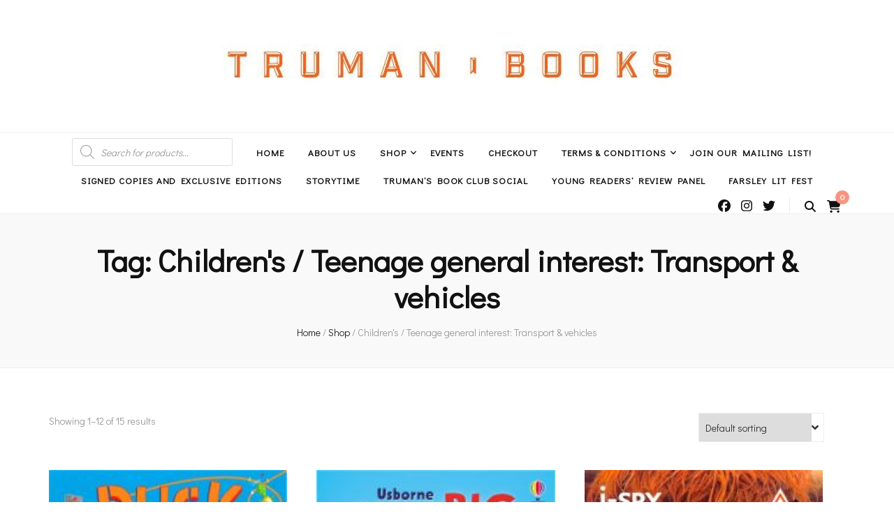

--- FILE ---
content_type: text/html; charset=UTF-8
request_url: https://trumanbooks.co.uk/product-tag/childrens-teenage-general-interest-transport-vehicles
body_size: 30988
content:
    <!DOCTYPE html>
    <html lang="en-GB">
    <head itemscope itemtype="http://schema.org/WebSite">

    <meta charset="UTF-8">
    <meta name="viewport" content="width=device-width, initial-scale=1">
    <link rel="profile" href="https://gmpg.org/xfn/11">
    <meta name='robots' content='index, follow, max-image-preview:large, max-snippet:-1, max-video-preview:-1' />

	<!-- This site is optimized with the Yoast SEO plugin v26.8 - https://yoast.com/product/yoast-seo-wordpress/ -->
	<title>Children&#039;s / Teenage general interest: Transport &amp; vehicles Archives &#8226;</title>
	<link rel="canonical" href="https://trumanbooks.co.uk/product-tag/childrens-teenage-general-interest-transport-vehicles" />
	<link rel="next" href="https://trumanbooks.co.uk/product-tag/childrens-teenage-general-interest-transport-vehicles/page/2" />
	<meta property="og:locale" content="en_GB" />
	<meta property="og:type" content="article" />
	<meta property="og:title" content="Children&#039;s / Teenage general interest: Transport &amp; vehicles Archives &#8226;" />
	<meta property="og:url" content="https://trumanbooks.co.uk/product-tag/childrens-teenage-general-interest-transport-vehicles" />
	<meta property="og:image" content="https://trumanbooks.co.uk/wp-content/uploads/2021/02/cropped-RGB-Logos-FINAL-07.jpg" />
	<meta property="og:image:width" content="512" />
	<meta property="og:image:height" content="512" />
	<meta property="og:image:type" content="image/jpeg" />
	<meta name="twitter:card" content="summary_large_image" />
	<meta name="twitter:site" content="@TrumanBooks" />
	<script type="application/ld+json" class="yoast-schema-graph">{"@context":"https://schema.org","@graph":[{"@type":"CollectionPage","@id":"https://trumanbooks.co.uk/product-tag/childrens-teenage-general-interest-transport-vehicles","url":"https://trumanbooks.co.uk/product-tag/childrens-teenage-general-interest-transport-vehicles","name":"Children's / Teenage general interest: Transport &amp; vehicles Archives &#8226;","isPartOf":{"@id":"https://trumanbooks.co.uk/#website"},"breadcrumb":{"@id":"https://trumanbooks.co.uk/product-tag/childrens-teenage-general-interest-transport-vehicles#breadcrumb"},"inLanguage":"en-GB"},{"@type":"BreadcrumbList","@id":"https://trumanbooks.co.uk/product-tag/childrens-teenage-general-interest-transport-vehicles#breadcrumb","itemListElement":[{"@type":"ListItem","position":1,"name":"Home","item":"https://trumanbooks.co.uk/"},{"@type":"ListItem","position":2,"name":"Children's / Teenage general interest: Transport &amp; vehicles"}]},{"@type":"WebSite","@id":"https://trumanbooks.co.uk/#website","url":"https://trumanbooks.co.uk/","name":"Truman Books","description":"An independent bookshop and cafe in Farsley, Leeds","publisher":{"@id":"https://trumanbooks.co.uk/#organization"},"potentialAction":[{"@type":"SearchAction","target":{"@type":"EntryPoint","urlTemplate":"https://trumanbooks.co.uk/?s={search_term_string}"},"query-input":{"@type":"PropertyValueSpecification","valueRequired":true,"valueName":"search_term_string"}}],"inLanguage":"en-GB"},{"@type":"Organization","@id":"https://trumanbooks.co.uk/#organization","name":"Truman Books","url":"https://trumanbooks.co.uk/","logo":{"@type":"ImageObject","inLanguage":"en-GB","@id":"https://trumanbooks.co.uk/#/schema/logo/image/","url":"https://trumanbooks.co.uk/wp-content/uploads/2021/02/cropped-RGB-Logos-FINAL-07.jpg","contentUrl":"https://trumanbooks.co.uk/wp-content/uploads/2021/02/cropped-RGB-Logos-FINAL-07.jpg","width":512,"height":512,"caption":"Truman Books"},"image":{"@id":"https://trumanbooks.co.uk/#/schema/logo/image/"},"sameAs":["https://www.facebook.com/TrumanBooks","https://x.com/TrumanBooks","https://www.instagram.com/trumanbooksleeds/","https://www.linkedin.com/company/truman-books"]}]}</script>
	<!-- / Yoast SEO plugin. -->


<link rel='dns-prefetch' href='//www.google.com' />
<link rel='dns-prefetch' href='//capi-automation.s3.us-east-2.amazonaws.com' />
<link rel='dns-prefetch' href='//www.googletagmanager.com' />
<link rel='dns-prefetch' href='//fonts.googleapis.com' />
<link rel='dns-prefetch' href='//pagead2.googlesyndication.com' />
<link rel="alternate" type="application/rss+xml" title=" &raquo; Feed" href="https://trumanbooks.co.uk/feed" />
<link rel="alternate" type="application/rss+xml" title=" &raquo; Comments Feed" href="https://trumanbooks.co.uk/comments/feed" />
<link rel="alternate" type="text/calendar" title=" &raquo; iCal Feed" href="https://trumanbooks.co.uk/events/?ical=1" />
<link rel="alternate" type="application/rss+xml" title=" &raquo; Children&#039;s / Teenage general interest: Transport &amp; vehicles Tag Feed" href="https://trumanbooks.co.uk/product-tag/childrens-teenage-general-interest-transport-vehicles/feed" />
		<!-- This site uses the Google Analytics by MonsterInsights plugin v8.20.1 - Using Analytics tracking - https://www.monsterinsights.com/ -->
		<!-- Note: MonsterInsights is not currently configured on this site. The site owner needs to authenticate with Google Analytics in the MonsterInsights settings panel. -->
					<!-- No tracking code set -->
				<!-- / Google Analytics by MonsterInsights -->
		<style id='wp-img-auto-sizes-contain-inline-css' type='text/css'>
img:is([sizes=auto i],[sizes^="auto," i]){contain-intrinsic-size:3000px 1500px}
/*# sourceURL=wp-img-auto-sizes-contain-inline-css */
</style>
<link rel='stylesheet' id='tribe-events-pro-mini-calendar-block-styles-css' href='https://trumanbooks.co.uk/wp-content/plugins/events-calendar-pro/build/css/tribe-events-pro-mini-calendar-block.css?ver=7.7.12' type='text/css' media='all' />
<style id='wp-emoji-styles-inline-css' type='text/css'>

	img.wp-smiley, img.emoji {
		display: inline !important;
		border: none !important;
		box-shadow: none !important;
		height: 1em !important;
		width: 1em !important;
		margin: 0 0.07em !important;
		vertical-align: -0.1em !important;
		background: none !important;
		padding: 0 !important;
	}
/*# sourceURL=wp-emoji-styles-inline-css */
</style>
<link rel='stylesheet' id='wp-block-library-css' href='https://trumanbooks.co.uk/wp-includes/css/dist/block-library/style.min.css?ver=6.9' type='text/css' media='all' />
<style id='global-styles-inline-css' type='text/css'>
:root{--wp--preset--aspect-ratio--square: 1;--wp--preset--aspect-ratio--4-3: 4/3;--wp--preset--aspect-ratio--3-4: 3/4;--wp--preset--aspect-ratio--3-2: 3/2;--wp--preset--aspect-ratio--2-3: 2/3;--wp--preset--aspect-ratio--16-9: 16/9;--wp--preset--aspect-ratio--9-16: 9/16;--wp--preset--color--black: #000000;--wp--preset--color--cyan-bluish-gray: #abb8c3;--wp--preset--color--white: #ffffff;--wp--preset--color--pale-pink: #f78da7;--wp--preset--color--vivid-red: #cf2e2e;--wp--preset--color--luminous-vivid-orange: #ff6900;--wp--preset--color--luminous-vivid-amber: #fcb900;--wp--preset--color--light-green-cyan: #7bdcb5;--wp--preset--color--vivid-green-cyan: #00d084;--wp--preset--color--pale-cyan-blue: #8ed1fc;--wp--preset--color--vivid-cyan-blue: #0693e3;--wp--preset--color--vivid-purple: #9b51e0;--wp--preset--gradient--vivid-cyan-blue-to-vivid-purple: linear-gradient(135deg,rgb(6,147,227) 0%,rgb(155,81,224) 100%);--wp--preset--gradient--light-green-cyan-to-vivid-green-cyan: linear-gradient(135deg,rgb(122,220,180) 0%,rgb(0,208,130) 100%);--wp--preset--gradient--luminous-vivid-amber-to-luminous-vivid-orange: linear-gradient(135deg,rgb(252,185,0) 0%,rgb(255,105,0) 100%);--wp--preset--gradient--luminous-vivid-orange-to-vivid-red: linear-gradient(135deg,rgb(255,105,0) 0%,rgb(207,46,46) 100%);--wp--preset--gradient--very-light-gray-to-cyan-bluish-gray: linear-gradient(135deg,rgb(238,238,238) 0%,rgb(169,184,195) 100%);--wp--preset--gradient--cool-to-warm-spectrum: linear-gradient(135deg,rgb(74,234,220) 0%,rgb(151,120,209) 20%,rgb(207,42,186) 40%,rgb(238,44,130) 60%,rgb(251,105,98) 80%,rgb(254,248,76) 100%);--wp--preset--gradient--blush-light-purple: linear-gradient(135deg,rgb(255,206,236) 0%,rgb(152,150,240) 100%);--wp--preset--gradient--blush-bordeaux: linear-gradient(135deg,rgb(254,205,165) 0%,rgb(254,45,45) 50%,rgb(107,0,62) 100%);--wp--preset--gradient--luminous-dusk: linear-gradient(135deg,rgb(255,203,112) 0%,rgb(199,81,192) 50%,rgb(65,88,208) 100%);--wp--preset--gradient--pale-ocean: linear-gradient(135deg,rgb(255,245,203) 0%,rgb(182,227,212) 50%,rgb(51,167,181) 100%);--wp--preset--gradient--electric-grass: linear-gradient(135deg,rgb(202,248,128) 0%,rgb(113,206,126) 100%);--wp--preset--gradient--midnight: linear-gradient(135deg,rgb(2,3,129) 0%,rgb(40,116,252) 100%);--wp--preset--font-size--small: 13px;--wp--preset--font-size--medium: 20px;--wp--preset--font-size--large: 36px;--wp--preset--font-size--x-large: 42px;--wp--preset--spacing--20: 0.44rem;--wp--preset--spacing--30: 0.67rem;--wp--preset--spacing--40: 1rem;--wp--preset--spacing--50: 1.5rem;--wp--preset--spacing--60: 2.25rem;--wp--preset--spacing--70: 3.38rem;--wp--preset--spacing--80: 5.06rem;--wp--preset--shadow--natural: 6px 6px 9px rgba(0, 0, 0, 0.2);--wp--preset--shadow--deep: 12px 12px 50px rgba(0, 0, 0, 0.4);--wp--preset--shadow--sharp: 6px 6px 0px rgba(0, 0, 0, 0.2);--wp--preset--shadow--outlined: 6px 6px 0px -3px rgb(255, 255, 255), 6px 6px rgb(0, 0, 0);--wp--preset--shadow--crisp: 6px 6px 0px rgb(0, 0, 0);}:where(.is-layout-flex){gap: 0.5em;}:where(.is-layout-grid){gap: 0.5em;}body .is-layout-flex{display: flex;}.is-layout-flex{flex-wrap: wrap;align-items: center;}.is-layout-flex > :is(*, div){margin: 0;}body .is-layout-grid{display: grid;}.is-layout-grid > :is(*, div){margin: 0;}:where(.wp-block-columns.is-layout-flex){gap: 2em;}:where(.wp-block-columns.is-layout-grid){gap: 2em;}:where(.wp-block-post-template.is-layout-flex){gap: 1.25em;}:where(.wp-block-post-template.is-layout-grid){gap: 1.25em;}.has-black-color{color: var(--wp--preset--color--black) !important;}.has-cyan-bluish-gray-color{color: var(--wp--preset--color--cyan-bluish-gray) !important;}.has-white-color{color: var(--wp--preset--color--white) !important;}.has-pale-pink-color{color: var(--wp--preset--color--pale-pink) !important;}.has-vivid-red-color{color: var(--wp--preset--color--vivid-red) !important;}.has-luminous-vivid-orange-color{color: var(--wp--preset--color--luminous-vivid-orange) !important;}.has-luminous-vivid-amber-color{color: var(--wp--preset--color--luminous-vivid-amber) !important;}.has-light-green-cyan-color{color: var(--wp--preset--color--light-green-cyan) !important;}.has-vivid-green-cyan-color{color: var(--wp--preset--color--vivid-green-cyan) !important;}.has-pale-cyan-blue-color{color: var(--wp--preset--color--pale-cyan-blue) !important;}.has-vivid-cyan-blue-color{color: var(--wp--preset--color--vivid-cyan-blue) !important;}.has-vivid-purple-color{color: var(--wp--preset--color--vivid-purple) !important;}.has-black-background-color{background-color: var(--wp--preset--color--black) !important;}.has-cyan-bluish-gray-background-color{background-color: var(--wp--preset--color--cyan-bluish-gray) !important;}.has-white-background-color{background-color: var(--wp--preset--color--white) !important;}.has-pale-pink-background-color{background-color: var(--wp--preset--color--pale-pink) !important;}.has-vivid-red-background-color{background-color: var(--wp--preset--color--vivid-red) !important;}.has-luminous-vivid-orange-background-color{background-color: var(--wp--preset--color--luminous-vivid-orange) !important;}.has-luminous-vivid-amber-background-color{background-color: var(--wp--preset--color--luminous-vivid-amber) !important;}.has-light-green-cyan-background-color{background-color: var(--wp--preset--color--light-green-cyan) !important;}.has-vivid-green-cyan-background-color{background-color: var(--wp--preset--color--vivid-green-cyan) !important;}.has-pale-cyan-blue-background-color{background-color: var(--wp--preset--color--pale-cyan-blue) !important;}.has-vivid-cyan-blue-background-color{background-color: var(--wp--preset--color--vivid-cyan-blue) !important;}.has-vivid-purple-background-color{background-color: var(--wp--preset--color--vivid-purple) !important;}.has-black-border-color{border-color: var(--wp--preset--color--black) !important;}.has-cyan-bluish-gray-border-color{border-color: var(--wp--preset--color--cyan-bluish-gray) !important;}.has-white-border-color{border-color: var(--wp--preset--color--white) !important;}.has-pale-pink-border-color{border-color: var(--wp--preset--color--pale-pink) !important;}.has-vivid-red-border-color{border-color: var(--wp--preset--color--vivid-red) !important;}.has-luminous-vivid-orange-border-color{border-color: var(--wp--preset--color--luminous-vivid-orange) !important;}.has-luminous-vivid-amber-border-color{border-color: var(--wp--preset--color--luminous-vivid-amber) !important;}.has-light-green-cyan-border-color{border-color: var(--wp--preset--color--light-green-cyan) !important;}.has-vivid-green-cyan-border-color{border-color: var(--wp--preset--color--vivid-green-cyan) !important;}.has-pale-cyan-blue-border-color{border-color: var(--wp--preset--color--pale-cyan-blue) !important;}.has-vivid-cyan-blue-border-color{border-color: var(--wp--preset--color--vivid-cyan-blue) !important;}.has-vivid-purple-border-color{border-color: var(--wp--preset--color--vivid-purple) !important;}.has-vivid-cyan-blue-to-vivid-purple-gradient-background{background: var(--wp--preset--gradient--vivid-cyan-blue-to-vivid-purple) !important;}.has-light-green-cyan-to-vivid-green-cyan-gradient-background{background: var(--wp--preset--gradient--light-green-cyan-to-vivid-green-cyan) !important;}.has-luminous-vivid-amber-to-luminous-vivid-orange-gradient-background{background: var(--wp--preset--gradient--luminous-vivid-amber-to-luminous-vivid-orange) !important;}.has-luminous-vivid-orange-to-vivid-red-gradient-background{background: var(--wp--preset--gradient--luminous-vivid-orange-to-vivid-red) !important;}.has-very-light-gray-to-cyan-bluish-gray-gradient-background{background: var(--wp--preset--gradient--very-light-gray-to-cyan-bluish-gray) !important;}.has-cool-to-warm-spectrum-gradient-background{background: var(--wp--preset--gradient--cool-to-warm-spectrum) !important;}.has-blush-light-purple-gradient-background{background: var(--wp--preset--gradient--blush-light-purple) !important;}.has-blush-bordeaux-gradient-background{background: var(--wp--preset--gradient--blush-bordeaux) !important;}.has-luminous-dusk-gradient-background{background: var(--wp--preset--gradient--luminous-dusk) !important;}.has-pale-ocean-gradient-background{background: var(--wp--preset--gradient--pale-ocean) !important;}.has-electric-grass-gradient-background{background: var(--wp--preset--gradient--electric-grass) !important;}.has-midnight-gradient-background{background: var(--wp--preset--gradient--midnight) !important;}.has-small-font-size{font-size: var(--wp--preset--font-size--small) !important;}.has-medium-font-size{font-size: var(--wp--preset--font-size--medium) !important;}.has-large-font-size{font-size: var(--wp--preset--font-size--large) !important;}.has-x-large-font-size{font-size: var(--wp--preset--font-size--x-large) !important;}
/*# sourceURL=global-styles-inline-css */
</style>

<style id='classic-theme-styles-inline-css' type='text/css'>
/*! This file is auto-generated */
.wp-block-button__link{color:#fff;background-color:#32373c;border-radius:9999px;box-shadow:none;text-decoration:none;padding:calc(.667em + 2px) calc(1.333em + 2px);font-size:1.125em}.wp-block-file__button{background:#32373c;color:#fff;text-decoration:none}
/*# sourceURL=/wp-includes/css/classic-themes.min.css */
</style>
<link rel='stylesheet' id='excerpt_css-css' href='https://trumanbooks.co.uk/wp-content/plugins/bcs-bertline-book-importer/assets/excerpts-1.0-beta.css?ver=1.0.0' type='text/css' media='all' />
<link rel='stylesheet' id='blossomthemes-email-newsletter-css' href='https://trumanbooks.co.uk/wp-content/plugins/blossomthemes-email-newsletter/public/css/blossomthemes-email-newsletter-public.min.css?ver=2.2.10' type='text/css' media='all' />
<link rel='stylesheet' id='blossomthemes-toolkit-css' href='https://trumanbooks.co.uk/wp-content/plugins/blossomthemes-toolkit/public/css/blossomthemes-toolkit-public.min.css?ver=2.2.7' type='text/css' media='all' />
<link rel='stylesheet' id='contact-form-7-css' href='https://trumanbooks.co.uk/wp-content/plugins/contact-form-7/includes/css/styles.css?ver=6.1.4' type='text/css' media='all' />
<link rel='stylesheet' id='cart_style-css' href='https://trumanbooks.co.uk/wp-content/plugins/nationalbooktokens/assets/css/style.css?ver=6.9' type='text/css' media='all' />
<link rel='stylesheet' id='woocommerce-layout-css' href='https://trumanbooks.co.uk/wp-content/plugins/woocommerce/assets/css/woocommerce-layout.css?ver=10.4.3' type='text/css' media='all' />
<link rel='stylesheet' id='woocommerce-smallscreen-css' href='https://trumanbooks.co.uk/wp-content/plugins/woocommerce/assets/css/woocommerce-smallscreen.css?ver=10.4.3' type='text/css' media='only screen and (max-width: 768px)' />
<link rel='stylesheet' id='woocommerce-general-css' href='https://trumanbooks.co.uk/wp-content/plugins/woocommerce/assets/css/woocommerce.css?ver=10.4.3' type='text/css' media='all' />
<style id='woocommerce-inline-inline-css' type='text/css'>
.woocommerce form .form-row .required { visibility: visible; }
/*# sourceURL=woocommerce-inline-inline-css */
</style>
<link rel='stylesheet' id='gateway-css' href='https://trumanbooks.co.uk/wp-content/plugins/woocommerce-paypal-payments/modules/ppcp-button/assets/css/gateway.css?ver=3.3.2' type='text/css' media='all' />
<link rel='stylesheet' id='dgwt-wcas-style-css' href='https://trumanbooks.co.uk/wp-content/plugins/ajax-search-for-woocommerce-premium/assets/css/style.min.css?ver=1.32.2' type='text/css' media='all' />
<link rel='stylesheet' id='animate-css' href='https://trumanbooks.co.uk/wp-content/themes/blossom-feminine/css/animate.min.css?ver=3.5.2' type='text/css' media='all' />
<link rel='stylesheet' id='blossom-feminine-style-css' href='https://trumanbooks.co.uk/wp-content/themes/blossom-feminine/style.css?ver=6.9' type='text/css' media='all' />
<link rel='stylesheet' id='blossom-chic-css' href='https://trumanbooks.co.uk/wp-content/themes/blossom-chic/style.css?ver=1.1.0' type='text/css' media='all' />
<link rel='stylesheet' id='owl-carousel-css' href='https://trumanbooks.co.uk/wp-content/themes/blossom-feminine/css/owl.carousel.min.css?ver=2.2.1' type='text/css' media='all' />
<link rel='stylesheet' id='blossom-feminine-google-fonts-css' href='https://fonts.googleapis.com/css?family=Didact+Gothic%3Aregular%7CPlayfair+Display%3A700italic' type='text/css' media='all' />
<link rel='stylesheet' id='blossom-feminine-woocommerce-style-css' href='https://trumanbooks.co.uk/wp-content/themes/blossom-feminine/css/woocommerce.min.css?ver=1.1.0' type='text/css' media='all' />
<script type="text/javascript" id="jquery-core-js-extra">
/* <![CDATA[ */
var bten_ajax_data = {"ajaxurl":"https://trumanbooks.co.uk/wp-admin/admin-ajax.php"};
//# sourceURL=jquery-core-js-extra
/* ]]> */
</script>
<script type="text/javascript" src="https://trumanbooks.co.uk/wp-includes/js/jquery/jquery.min.js?ver=3.7.1" id="jquery-core-js"></script>
<script type="text/javascript" src="https://trumanbooks.co.uk/wp-includes/js/jquery/jquery-migrate.min.js?ver=3.4.1" id="jquery-migrate-js"></script>
<script type="text/javascript" src="https://trumanbooks.co.uk/wp-content/plugins/1and1-wordpress-assistant/js/cookies.js?ver=6.9" id="1and1-wp-cookies-js"></script>
<script type="text/javascript" src="https://trumanbooks.co.uk/wp-content/plugins/recaptcha-woo/js/rcfwc.js?ver=1.0" id="rcfwc-js-js" defer="defer" data-wp-strategy="defer"></script>
<script type="text/javascript" src="https://www.google.com/recaptcha/api.js?hl=en_GB" id="recaptcha-js" defer="defer" data-wp-strategy="defer"></script>
<script type="text/javascript" src="https://trumanbooks.co.uk/wp-content/plugins/woocommerce/assets/js/jquery-blockui/jquery.blockUI.min.js?ver=2.7.0-wc.10.4.3" id="wc-jquery-blockui-js" data-wp-strategy="defer"></script>
<script type="text/javascript" id="wc-add-to-cart-js-extra">
/* <![CDATA[ */
var wc_add_to_cart_params = {"ajax_url":"/wp-admin/admin-ajax.php","wc_ajax_url":"/?wc-ajax=%%endpoint%%","i18n_view_cart":"View basket","cart_url":"https://trumanbooks.co.uk/basket","is_cart":"","cart_redirect_after_add":"no"};
//# sourceURL=wc-add-to-cart-js-extra
/* ]]> */
</script>
<script type="text/javascript" src="https://trumanbooks.co.uk/wp-content/plugins/woocommerce/assets/js/frontend/add-to-cart.min.js?ver=10.4.3" id="wc-add-to-cart-js" defer="defer" data-wp-strategy="defer"></script>
<script type="text/javascript" src="https://trumanbooks.co.uk/wp-content/plugins/woocommerce/assets/js/js-cookie/js.cookie.min.js?ver=2.1.4-wc.10.4.3" id="wc-js-cookie-js" data-wp-strategy="defer"></script>
<script type="text/javascript" id="kk-script-js-extra">
/* <![CDATA[ */
var fetchCartItems = {"ajax_url":"https://trumanbooks.co.uk/wp-admin/admin-ajax.php","action":"kk_wc_fetchcartitems","nonce":"250456e047","currency":"GBP"};
//# sourceURL=kk-script-js-extra
/* ]]> */
</script>
<script type="text/javascript" src="https://trumanbooks.co.uk/wp-content/plugins/kliken-marketing-for-google/assets/kk-script.js?ver=6.9" id="kk-script-js"></script>
<script type="text/javascript" id="WCPAY_ASSETS-js-extra">
/* <![CDATA[ */
var wcpayAssets = {"url":"https://trumanbooks.co.uk/wp-content/plugins/woocommerce-payments/dist/"};
//# sourceURL=WCPAY_ASSETS-js-extra
/* ]]> */
</script>

<!-- Google tag (gtag.js) snippet added by Site Kit -->
<!-- Google Analytics snippet added by Site Kit -->
<script type="text/javascript" src="https://www.googletagmanager.com/gtag/js?id=G-XMQ5HW6HNT" id="google_gtagjs-js" async></script>
<script type="text/javascript" id="google_gtagjs-js-after">
/* <![CDATA[ */
window.dataLayer = window.dataLayer || [];function gtag(){dataLayer.push(arguments);}
gtag("set","linker",{"domains":["trumanbooks.co.uk"]});
gtag("js", new Date());
gtag("set", "developer_id.dZTNiMT", true);
gtag("config", "G-XMQ5HW6HNT");
 window._googlesitekit = window._googlesitekit || {}; window._googlesitekit.throttledEvents = []; window._googlesitekit.gtagEvent = (name, data) => { var key = JSON.stringify( { name, data } ); if ( !! window._googlesitekit.throttledEvents[ key ] ) { return; } window._googlesitekit.throttledEvents[ key ] = true; setTimeout( () => { delete window._googlesitekit.throttledEvents[ key ]; }, 5 ); gtag( "event", name, { ...data, event_source: "site-kit" } ); }; 
//# sourceURL=google_gtagjs-js-after
/* ]]> */
</script>
<link rel="https://api.w.org/" href="https://trumanbooks.co.uk/wp-json/" /><link rel="alternate" title="JSON" type="application/json" href="https://trumanbooks.co.uk/wp-json/wp/v2/product_tag/23491" /><link rel="EditURI" type="application/rsd+xml" title="RSD" href="https://trumanbooks.co.uk/xmlrpc.php?rsd" />
<meta name="generator" content="WordPress 6.9" />
<meta name="generator" content="WooCommerce 10.4.3" />
		<!-- Custom Logo: hide header text -->
		<style id="custom-logo-css" type="text/css">
			.site-title, .site-description {
				position: absolute;
				clip-path: inset(50%);
			}
		</style>
		<meta name="generator" content="Site Kit by Google 1.170.0" />	<script>
        var ajaxurl = "https://trumanbooks.co.uk/wp-admin/admin-ajax.php";
        var currency_symbol = "&pound;";
        var currency = "GBP";
	</script>
	<meta name="et-api-version" content="v1"><meta name="et-api-origin" content="https://trumanbooks.co.uk"><link rel="https://theeventscalendar.com/" href="https://trumanbooks.co.uk/wp-json/tribe/tickets/v1/" /><meta name="tec-api-version" content="v1"><meta name="tec-api-origin" content="https://trumanbooks.co.uk"><link rel="alternate" href="https://trumanbooks.co.uk/wp-json/tribe/events/v1/" />		<style>
			.dgwt-wcas-ico-magnifier,.dgwt-wcas-ico-magnifier-handler{max-width:20px}.dgwt-wcas-search-wrapp{max-width:600px}		</style>
			<noscript><style>.woocommerce-product-gallery{ opacity: 1 !important; }</style></noscript>
	
<!-- Google AdSense meta tags added by Site Kit -->
<meta name="google-adsense-platform-account" content="ca-host-pub-2644536267352236">
<meta name="google-adsense-platform-domain" content="sitekit.withgoogle.com">
<!-- End Google AdSense meta tags added by Site Kit -->
			<script  type="text/javascript">
				!function(f,b,e,v,n,t,s){if(f.fbq)return;n=f.fbq=function(){n.callMethod?
					n.callMethod.apply(n,arguments):n.queue.push(arguments)};if(!f._fbq)f._fbq=n;
					n.push=n;n.loaded=!0;n.version='2.0';n.queue=[];t=b.createElement(e);t.async=!0;
					t.src=v;s=b.getElementsByTagName(e)[0];s.parentNode.insertBefore(t,s)}(window,
					document,'script','https://connect.facebook.net/en_US/fbevents.js');
			</script>
			<!-- WooCommerce Facebook Integration Begin -->
			<script  type="text/javascript">

				fbq('init', '388181252969002', {}, {
    "agent": "woocommerce_6-10.4.3-3.5.15"
});

				document.addEventListener( 'DOMContentLoaded', function() {
					// Insert placeholder for events injected when a product is added to the cart through AJAX.
					document.body.insertAdjacentHTML( 'beforeend', '<div class=\"wc-facebook-pixel-event-placeholder\"></div>' );
				}, false );

			</script>
			<!-- WooCommerce Facebook Integration End -->
			
<!-- Google AdSense snippet added by Site Kit -->
<script type="text/javascript" async="async" src="https://pagead2.googlesyndication.com/pagead/js/adsbygoogle.js?client=ca-pub-5563206309489741&amp;host=ca-host-pub-2644536267352236" crossorigin="anonymous"></script>

<!-- End Google AdSense snippet added by Site Kit -->
<link rel="icon" href="https://trumanbooks.co.uk/wp-content/uploads/2021/02/cropped-RGB-Logos-FINAL-07-1-32x32.jpg" sizes="32x32" />
<link rel="icon" href="https://trumanbooks.co.uk/wp-content/uploads/2021/02/cropped-RGB-Logos-FINAL-07-1-192x192.jpg" sizes="192x192" />
<link rel="apple-touch-icon" href="https://trumanbooks.co.uk/wp-content/uploads/2021/02/cropped-RGB-Logos-FINAL-07-1-180x180.jpg" />
<meta name="msapplication-TileImage" content="https://trumanbooks.co.uk/wp-content/uploads/2021/02/cropped-RGB-Logos-FINAL-07-1-270x270.jpg" />
<style type='text/css' media='all'>     
    .content-newsletter .blossomthemes-email-newsletter-wrapper.bg-img:after,
    .widget_blossomthemes_email_newsletter_widget .blossomthemes-email-newsletter-wrapper:after{
        background: rgba(246, 149, 129, 0.8);    }
    
    /* primary color */
    a{
        color: #f69581;
    }
    
    a:hover,
    a:focus{
        color: #f69581;
    }

    .secondary-nav ul li a:hover,
    .secondary-nav ul li a:focus,
    .secondary-nav ul li:hover > a,
    .secondary-nav ul li:focus > a,
    .secondary-nav .current_page_item > a,
    .secondary-nav .current-menu-item > a,
    .secondary-nav .current_page_ancestor > a,
    .secondary-nav .current-menu-ancestor > a,
    .header-t .social-networks li a:hover,
    .header-t .social-networks li a:focus,
    .main-navigation ul li a:hover,
    .main-navigation ul li a:focus,
    .main-navigation ul li:hover > a,
    .main-navigation ul li:focus > a,
    .main-navigation .current_page_item > a,
    .main-navigation .current-menu-item > a,
    .main-navigation .current_page_ancestor > a,
    .main-navigation .current-menu-ancestor > a,
    .banner .banner-text .cat-links a:hover,
    .banner .banner-text .cat-links a:focus,
    .banner .banner-text .title a:hover,
    .banner .banner-text .title a:focus,
    #primary .post .text-holder .entry-header .entry-title a:hover,
    #primary .post .text-holder .entry-header .entry-title a:focus,
    .widget ul li a:hover,
    .widget ul li a:focus,
    .site-footer .widget ul li a:hover,
    .site-footer .widget ul li a:focus,
    #crumbs a:hover,
    #crumbs a:focus,
    .related-post .post .text-holder .cat-links a:hover,
    .related-post .post .text-holder .cat-links a:focus,
    .related-post .post .text-holder .entry-title a:hover,
    .related-post .post .text-holder .entry-title a:focus,
    .comments-area .comment-body .comment-metadata a:hover,
    .comments-area .comment-body .comment-metadata a:focus,
    .search #primary .search-post .text-holder .entry-header .entry-title a:hover,
    .search #primary .search-post .text-holder .entry-header .entry-title a:focus,
    .site-title a:hover,
    .site-title a:focus,
    .widget_bttk_popular_post ul li .entry-header .entry-meta a:hover,
    .widget_bttk_popular_post ul li .entry-header .entry-meta a:focus,
    .widget_bttk_pro_recent_post ul li .entry-header .entry-meta a:hover,
    .widget_bttk_pro_recent_post ul li .entry-header .entry-meta a:focus,
    .widget_bttk_posts_category_slider_widget .carousel-title .title a:hover,
    .widget_bttk_posts_category_slider_widget .carousel-title .title a:focus,
    .site-footer .widget_bttk_posts_category_slider_widget .carousel-title .title a:hover,
    .site-footer .widget_bttk_posts_category_slider_widget .carousel-title .title a:focus,
    .portfolio-sorting .button:hover,
    .portfolio-sorting .button:focus,
    .portfolio-sorting .button.is-checked,
    .portfolio-item .portfolio-img-title a:hover,
    .portfolio-item .portfolio-img-title a:focus,
    .portfolio-item .portfolio-cat a:hover,
    .portfolio-item .portfolio-cat a:focus,
    .entry-header .portfolio-cat a:hover,
    .entry-header .portfolio-cat a:focus,
    .header-layout-two .header-b .social-networks li a:hover, 
    .header-layout-two .header-b .social-networks li a:focus,
    #primary .post .text-holder .entry-header .entry-meta a:hover,
    .entry-content a:hover,
    .entry-summary a:hover,
    .page-content a:hover,
    .comment-content a:hover,
    .widget .textwidget a:hover{
        color: #f69581;
    }

    <!-- .navigation.pagination .page-numbers{
        border-color: ;
    } -->

    #primary .post .text-holder .entry-footer .btn-readmore:hover,
    #primary .post .text-holder .entry-footer .btn-readmore:focus,
    .navigation.pagination .page-numbers:hover,
    .navigation.pagination .page-numbers:focus,
    .widget_calendar caption,
    .widget_calendar table tbody td a,
    .widget_tag_cloud .tagcloud a:hover,
    .widget_tag_cloud .tagcloud a:focus,
    #blossom-top,
    .single #primary .post .entry-footer .tags a:hover,
    .single #primary .post .entry-footer .tags a:focus,
    .error-holder .page-content a:hover,
    .error-holder .page-content a:focus,
    .widget_bttk_author_bio .readmore:hover,
    .widget_bttk_author_bio .readmore:focus,
    .widget_bttk_social_links ul li a:hover,
    .widget_bttk_social_links ul li a:focus,
    .widget_bttk_image_text_widget ul li .btn-readmore:hover,
    .widget_bttk_image_text_widget ul li .btn-readmore:focus,
    .widget_bttk_custom_categories ul li a:hover .post-count,
    .widget_bttk_custom_categories ul li a:hover:focus .post-count,
    .content-instagram ul li .instagram-meta .like,
    .content-instagram ul li .instagram-meta .comment,
    #secondary .widget_blossomtheme_featured_page_widget .text-holder .btn-readmore:hover,
    #secondary .widget_blossomtheme_featured_page_widget .text-holder .btn-readmore:focus,
    #secondary .widget_blossomtheme_companion_cta_widget .btn-cta:hover,
    #secondary .widget_blossomtheme_companion_cta_widget .btn-cta:focus,
    #secondary .widget_bttk_icon_text_widget .text-holder .btn-readmore:hover,
    #secondary .widget_bttk_icon_text_widget .text-holder .btn-readmore:focus,
    .site-footer .widget_blossomtheme_companion_cta_widget .btn-cta:hover,
    .site-footer .widget_blossomtheme_companion_cta_widget .btn-cta:focus,
    .site-footer .widget_blossomtheme_featured_page_widget .text-holder .btn-readmore:hover,
    .site-footer .widget_blossomtheme_featured_page_widget .text-holder .btn-readmore:focus,
    .site-footer .widget_bttk_icon_text_widget .text-holder .btn-readmore:hover,
    .site-footer .widget_bttk_icon_text_widget .text-holder .btn-readmore:focus,
    .header-layout-two .header-b .tools .cart .count,
    #primary .post .text-holder .entry-header .cat-links a:hover,
    .widget_bttk_popular_post .style-two li .entry-header .cat-links a:hover, 
    .widget_bttk_pro_recent_post .style-two li .entry-header .cat-links a:hover, 
    .widget_bttk_popular_post .style-three li .entry-header .cat-links a:hover,
    .widget_bttk_pro_recent_post .style-three li .entry-header .cat-links a:hover, .widget_bttk_posts_category_slider_widget .carousel-title .cat-links a:hover,
    .widget_bttk_posts_category_slider_widget .owl-theme .owl-prev:hover, .widget_bttk_posts_category_slider_widget .owl-theme .owl-prev:focus, .widget_bttk_posts_category_slider_widget .owl-theme .owl-next:hover, .widget_bttk_posts_category_slider_widget .owl-theme .owl-next:focus,
    .banner .owl-nav .owl-prev:hover, 
    .banner .owl-nav .owl-next:hover,
    .banner .banner-text .cat-links a:hover,
    button:hover, input[type="button"]:hover, 
    input[type="reset"]:hover, input[type="submit"]:hover, 
    button:focus, input[type="button"]:focus, 
    input[type="reset"]:focus, 
    input[type="submit"]:focus,
    .category-section .col .img-holder:hover .text-holder span,
    #primary .post .entry-content .highlight,
    #primary .page .entry-content .highlight, 
    .widget_bttk_posts_category_slider_widget .owl-theme .owl-nav [class*="owl-"]:hover{
        background: #f69581;
    }

    #secondary .profile-link.customize-unpreviewable {
        background-color: #f69581;
    }

    .navigation.pagination .page-numbers.current,
    .post-navigation .nav-links .nav-previous a:hover,
    .post-navigation .nav-links .nav-next a:hover,
    .post-navigation .nav-links .nav-previous a:focus,
    .post-navigation .nav-links .nav-next a:focus,
    .content-newsletter .blossomthemes-email-newsletter-wrapper form input[type="submit"]:hover, .content-newsletter .blossomthemes-email-newsletter-wrapper form input[type="submit"]:focus{
        background: #f69581;
        border-color: #f69581;
    }
    .content-newsletter .blossomthemes-email-newsletter-wrapper form input[type="submit"]:hover, .content-newsletter .blossomthemes-email-newsletter-wrapper form input[type="submit"]:focus{
        color: #fff;
    }

    #primary .post .entry-content blockquote,
    #primary .page .entry-content blockquote{
        border-bottom-color: #f69581;
        border-top-color: #f69581;
    }

    #primary .post .entry-content .pull-left,
    #primary .page .entry-content .pull-left,
    #primary .post .entry-content .pull-right,
    #primary .page .entry-content .pull-right{border-left-color: #f69581;}

    .error-holder .page-content h2{
        text-shadow: 6px 6px 0 #f69581;
    }

    .category-section .col .img-holder:hover .text-holder,
    .navigation.pagination .page-numbers:hover, 
    .navigation.pagination .page-numbers:focus{
        border-color: #f69581;
    }

    .banner-text .cat-links a, 
    .category-section .col .img-holder .text-holder span, 
    #primary .post .text-holder .entry-header .cat-links a, 
    .navigation.pagination .page-numbers.current, 
    .widget_bttk_popular_post .style-two li .entry-header .cat-links a, 
    .widget_bttk_pro_recent_post .style-two li .entry-header .cat-links a, 
    .widget_bttk_popular_post .style-three li .entry-header .cat-links a, 
    .widget_bttk_pro_recent_post .style-three li .entry-header .cat-links a, 
    .widget_bttk_posts_category_slider_widget .carousel-title .cat-links a, 
    .content-newsletter .blossomthemes-email-newsletter-wrapper form input[type="submit"]:hover, 
    .content-newsletter .blossomthemes-email-newsletter-wrapper form input[type="submit"]:focus {
        background-color: #feeae3;
    }

    .widget .widget-title {
        background: #feeae3;
    }

    .category-section .col .img-holder .text-holder, 
    .navigation.pagination .page-numbers.current, 
    .navigation.pagination .page-numbers, 
    .content-newsletter .blossomthemes-email-newsletter-wrapper form input[type="submit"]:hover, 
    .content-newsletter .blossomthemes-email-newsletter-wrapper form input[type="submit"]:focus {
        border-color: #feeae3;;
    }
    
    body,
    button,
    input,
    select,
    optgroup,
    textarea{
        font-family : Didact Gothic;
        font-size   : 16px;
    }

    .widget_bttk_pro_recent_post ul li .entry-header .entry-title,
    .widget_bttk_posts_category_slider_widget .carousel-title .title,
    .content-newsletter .blossomthemes-email-newsletter-wrapper .text-holder h3,
    .widget_blossomthemes_email_newsletter_widget .blossomthemes-email-newsletter-wrapper .text-holder h3,
    #secondary .widget_bttk_testimonial_widget .text-holder .name,
    #secondary .widget_bttk_description_widget .text-holder .name,
    .site-footer .widget_bttk_description_widget .text-holder .name,
    .site-footer .widget_bttk_testimonial_widget .text-holder .name, 
    .widget_bttk_popular_post ul li .entry-header .entry-title, 
    .widget_bttk_author_bio .title-holder {
        font-family : Didact Gothic;
    }

    .banner .banner-text .title,
    #primary .sticky .text-holder .entry-header .entry-title,
    #primary .post .text-holder .entry-header .entry-title,
    .author-section .text-holder .title,
    .post-navigation .nav-links .nav-previous .post-title,
    .post-navigation .nav-links .nav-next .post-title,
    .related-post .post .text-holder .entry-title,
    .comments-area .comments-title,
    .comments-area .comment-body .fn,
    .comments-area .comment-reply-title,
    .page-header .page-title,
    #primary .post .entry-content blockquote,
    #primary .page .entry-content blockquote,
    #primary .post .entry-content .pull-left,
    #primary .page .entry-content .pull-left,
    #primary .post .entry-content .pull-right,
    #primary .page .entry-content .pull-right,
    #primary .post .entry-content h1,
    #primary .page .entry-content h1,
    #primary .post .entry-content h2,
    #primary .page .entry-content h2,
    #primary .post .entry-content h3,
    #primary .page .entry-content h3,
    #primary .post .entry-content h4,
    #primary .page .entry-content h4,
    #primary .post .entry-content h5,
    #primary .page .entry-content h5,
    #primary .post .entry-content h6,
    #primary .page .entry-content h6,
    .search #primary .search-post .text-holder .entry-header .entry-title,
    .error-holder .page-content h2,
    .portfolio-text-holder .portfolio-img-title,
    .portfolio-holder .entry-header .entry-title,
    .single-blossom-portfolio .post-navigation .nav-previous a,
    .single-blossom-portfolio .post-navigation .nav-next a,
    .related-portfolio-title{
        font-family: Didact Gothic;
    }

    .site-title{
        font-size   : 60px;
        font-family : Playfair Display;
        font-weight : 700;
        font-style  : italic;
    }
    
            .woocommerce ul.products li.product .add_to_cart_button:hover,
        .woocommerce ul.products li.product .add_to_cart_button:focus,
        .woocommerce ul.products li.product .product_type_external:hover,
        .woocommerce ul.products li.product .product_type_external:focus,
        .woocommerce nav.woocommerce-pagination ul li a:hover,
        .woocommerce nav.woocommerce-pagination ul li a:focus,
        .woocommerce #secondary .widget_shopping_cart .buttons .button:hover,
        .woocommerce #secondary .widget_shopping_cart .buttons .button:focus,
        .woocommerce #secondary .widget_price_filter .price_slider_amount .button:hover,
        .woocommerce #secondary .widget_price_filter .price_slider_amount .button:focus,
        .woocommerce #secondary .widget_price_filter .ui-slider .ui-slider-range,
        .woocommerce div.product form.cart .single_add_to_cart_button:hover,
        .woocommerce div.product form.cart .single_add_to_cart_button:focus,
        .woocommerce div.product .cart .single_add_to_cart_button.alt:hover,
        .woocommerce div.product .cart .single_add_to_cart_button.alt:focus,
        .woocommerce .woocommerce-message .button:hover,
        .woocommerce .woocommerce-message .button:focus,
        .woocommerce-cart #primary .page .entry-content .cart_totals .checkout-button:hover,
        .woocommerce-cart #primary .page .entry-content .cart_totals .checkout-button:focus,
        .woocommerce-checkout .woocommerce .woocommerce-info{
            background: #f69581;
        }

        .woocommerce nav.woocommerce-pagination ul li a{
            border-color: #f69581;
        }  

        .woocommerce nav.woocommerce-pagination ul li span.current{
            background: #f69581;
            border-color: #f69581;
        }

        .woocommerce div.product .entry-summary .product_meta .posted_in a:hover,
        .woocommerce div.product .entry-summary .product_meta .posted_in a:focus,
        .woocommerce div.product .entry-summary .product_meta .tagged_as a:hover,
        .woocommerce div.product .entry-summary .product_meta .tagged_as a:focus{
            color: #f69581;
        }
            
               
    </style>	<!-- Fonts Plugin CSS - https://fontsplugin.com/ -->
	<style>
			</style>
	<!-- Fonts Plugin CSS -->
	
<link rel='stylesheet' id='wc-blocks-style-css' href='https://trumanbooks.co.uk/wp-content/plugins/woocommerce/assets/client/blocks/wc-blocks.css?ver=wc-10.4.3' type='text/css' media='all' />
<link rel='stylesheet' id='wpforms-classic-full-css' href='https://trumanbooks.co.uk/wp-content/plugins/wpforms-lite/assets/css/frontend/classic/wpforms-full.min.css?ver=1.9.8.7' type='text/css' media='all' />
</head>

<body data-rsssl=1 class="archive tax-product_tag term-childrens-teenage-general-interest-transport-vehicles term-23491 wp-custom-logo wp-theme-blossom-feminine wp-child-theme-blossom-chic theme-blossom-feminine woocommerce woocommerce-page woocommerce-no-js tribe-no-js tec-no-tickets-on-recurring tec-no-rsvp-on-recurring hfeed full-width blog-layout-two tribe-theme-blossom-feminine" itemscope itemtype="http://schema.org/WebPage">
	
    <div id="page" class="site"><a aria-label="skip to content" class="skip-link" href="#content">Skip to Content</a>
        <header id="masthead" class="site-header wow fadeIn header-layout-two" data-wow-delay="0.1s" itemscope itemtype="http://schema.org/WPHeader">
                <div class="header-m" >
            <div class="container" itemscope itemtype="http://schema.org/Organization">
                <a href="https://trumanbooks.co.uk/" class="custom-logo-link" rel="home"><img width="705" height="86" src="https://trumanbooks.co.uk/wp-content/uploads/2021/03/cropped-cropped-cropped-RGB-Logos-FINAL-02-5.jpg" class="custom-logo" alt="" decoding="async" fetchpriority="high" srcset="https://trumanbooks.co.uk/wp-content/uploads/2021/03/cropped-cropped-cropped-RGB-Logos-FINAL-02-5.jpg 705w, https://trumanbooks.co.uk/wp-content/uploads/2021/03/cropped-cropped-cropped-RGB-Logos-FINAL-02-5-300x37.jpg 300w, https://trumanbooks.co.uk/wp-content/uploads/2021/03/cropped-cropped-cropped-RGB-Logos-FINAL-02-5-600x73.jpg 600w, https://trumanbooks.co.uk/wp-content/uploads/2021/03/cropped-cropped-cropped-RGB-Logos-FINAL-02-5-64x8.jpg 64w, https://trumanbooks.co.uk/wp-content/uploads/2021/03/cropped-cropped-cropped-RGB-Logos-FINAL-02-5-492x60.jpg 492w" sizes="(max-width: 705px) 100vw, 705px" /></a>                    <p class="site-title" itemprop="name"><a href="https://trumanbooks.co.uk/" rel="home" itemprop="url"></a></p>
                                    <p class="site-description" itemprop="description">An independent bookshop and cafe in Farsley, Leeds</p>
                            </div>
        </div><!-- .header-m -->
        
        <div class="header-b">
            <div class="container">
                <button aria-label="primary menu toggle button" id="primary-toggle-button" data-toggle-target=".main-menu-modal" data-toggle-body-class="showing-main-menu-modal" aria-expanded="false" data-set-focus=".close-main-nav-toggle"><i class="fa fa-bars"></i></button>
                <nav id="site-navigation" class="main-navigation" itemscope itemtype="http://schema.org/SiteNavigationElement">
                    <div class="primary-menu-list main-menu-modal cover-modal" data-modal-target-string=".main-menu-modal">
                        <button class="close close-main-nav-toggle" data-toggle-target=".main-menu-modal" data-toggle-body-class="showing-main-menu-modal" aria-expanded="false" data-set-focus=".main-menu-modal"><i class="fa fa-times"></i>Close</button>
                        <div class="mobile-menu" aria-label="Mobile">
                            <div class="menu-menu-container"><ul id="primary-menu" class="main-menu-modal"><li id="menu-item-7757" class="menu-item menu-item-type-custom menu-item-object-custom menu-item-7757"><div  class="dgwt-wcas-search-wrapp dgwt-wcas-no-submit woocommerce dgwt-wcas-style-solaris js-dgwt-wcas-layout-classic dgwt-wcas-layout-classic js-dgwt-wcas-mobile-overlay-enabled">
		<form class="dgwt-wcas-search-form" role="search" action="https://trumanbooks.co.uk/" method="get">
		<div class="dgwt-wcas-sf-wrapp">
							<svg
					class="dgwt-wcas-ico-magnifier" xmlns="http://www.w3.org/2000/svg"
					xmlns:xlink="http://www.w3.org/1999/xlink" x="0px" y="0px"
					viewBox="0 0 51.539 51.361" xml:space="preserve">
					<path 						d="M51.539,49.356L37.247,35.065c3.273-3.74,5.272-8.623,5.272-13.983c0-11.742-9.518-21.26-21.26-21.26 S0,9.339,0,21.082s9.518,21.26,21.26,21.26c5.361,0,10.244-1.999,13.983-5.272l14.292,14.292L51.539,49.356z M2.835,21.082 c0-10.176,8.249-18.425,18.425-18.425s18.425,8.249,18.425,18.425S31.436,39.507,21.26,39.507S2.835,31.258,2.835,21.082z"/>
				</svg>
							<label class="screen-reader-text"
				for="dgwt-wcas-search-input-1">
				Products search			</label>

			<input
				id="dgwt-wcas-search-input-1"
				type="search"
				class="dgwt-wcas-search-input"
				name="s"
				value=""
				placeholder="Search for products..."
				autocomplete="off"
							/>
			<div class="dgwt-wcas-preloader"></div>

			<div class="dgwt-wcas-voice-search"></div>

			
			<input type="hidden" name="post_type" value="product"/>
			<input type="hidden" name="dgwt_wcas" value="1"/>

			
					</div>
	</form>
</div>
</li>
<li id="menu-item-7885" class="menu-item menu-item-type-post_type menu-item-object-page menu-item-home menu-item-7885"><a href="https://trumanbooks.co.uk/">Home</a></li>
<li id="menu-item-77" class="menu-item menu-item-type-post_type menu-item-object-page menu-item-77"><a href="https://trumanbooks.co.uk/about-us">About Us</a></li>
<li id="menu-item-76" class="menu-item menu-item-type-post_type menu-item-object-page menu-item-has-children menu-item-76"><a href="https://trumanbooks.co.uk/shop">Shop</a>
<ul class="sub-menu">
	<li id="menu-item-16049" class="menu-item menu-item-type-taxonomy menu-item-object-product_cat menu-item-16049"><a href="https://trumanbooks.co.uk/product-category/gift-cards">Gift Cards</a></li>
	<li id="menu-item-13915" class="menu-item menu-item-type-taxonomy menu-item-object-product_cat menu-item-13915"><a href="https://trumanbooks.co.uk/product-category/fiction-hardback">Fiction &#8211; Hardback</a></li>
	<li id="menu-item-13562" class="menu-item menu-item-type-taxonomy menu-item-object-product_cat menu-item-13562"><a href="https://trumanbooks.co.uk/product-category/fiction-general-paperback">Fiction &#8211; General Paperback</a></li>
	<li id="menu-item-13564" class="menu-item menu-item-type-taxonomy menu-item-object-product_cat menu-item-13564"><a href="https://trumanbooks.co.uk/product-category/fiction-crime-thriller">Fiction &#8211; Crime &amp; Thriller</a></li>
	<li id="menu-item-13571" class="menu-item menu-item-type-taxonomy menu-item-object-product_cat menu-item-13571"><a href="https://trumanbooks.co.uk/product-category/fiction-sci-fi-fantasy">Fiction &#8211; Sci-Fi and Fantasy</a></li>
	<li id="menu-item-13919" class="menu-item menu-item-type-taxonomy menu-item-object-product_cat menu-item-13919"><a href="https://trumanbooks.co.uk/product-category/gift-ideas-for-adults">Gift Ideas for Adults</a></li>
	<li id="menu-item-13565" class="menu-item menu-item-type-taxonomy menu-item-object-product_cat menu-item-13565"><a href="https://trumanbooks.co.uk/product-category/children-0-5">Children 0-5</a></li>
	<li id="menu-item-13566" class="menu-item menu-item-type-taxonomy menu-item-object-product_cat menu-item-13566"><a href="https://trumanbooks.co.uk/product-category/children-5-8">Children 5-8</a></li>
	<li id="menu-item-13563" class="menu-item menu-item-type-taxonomy menu-item-object-product_cat menu-item-13563"><a href="https://trumanbooks.co.uk/product-category/children-9-12">Children 9-12</a></li>
	<li id="menu-item-13567" class="menu-item menu-item-type-taxonomy menu-item-object-product_cat menu-item-13567"><a href="https://trumanbooks.co.uk/product-category/young-adult">Young Adult</a></li>
	<li id="menu-item-13568" class="menu-item menu-item-type-taxonomy menu-item-object-product_cat menu-item-13568"><a href="https://trumanbooks.co.uk/product-category/children-non-fiction">Children Non-Fiction</a></li>
	<li id="menu-item-13920" class="menu-item menu-item-type-taxonomy menu-item-object-product_cat menu-item-13920"><a href="https://trumanbooks.co.uk/product-category/gift-ideas-for-children">Gift Ideas for Children</a></li>
	<li id="menu-item-31977" class="menu-item menu-item-type-taxonomy menu-item-object-product_cat menu-item-31977"><a href="https://trumanbooks.co.uk/product-category/art-music-craft">Art, Music &amp; Craft</a></li>
	<li id="menu-item-13569" class="menu-item menu-item-type-taxonomy menu-item-object-product_cat menu-item-13569"><a href="https://trumanbooks.co.uk/product-category/biography">Biography</a></li>
	<li id="menu-item-13917" class="menu-item menu-item-type-taxonomy menu-item-object-product_cat menu-item-13917"><a href="https://trumanbooks.co.uk/product-category/food-drink">Food &amp; Drink</a></li>
	<li id="menu-item-13918" class="menu-item menu-item-type-taxonomy menu-item-object-product_cat menu-item-13918"><a href="https://trumanbooks.co.uk/product-category/gardening">Gardening</a></li>
	<li id="menu-item-7873" class="menu-item menu-item-type-taxonomy menu-item-object-product_cat menu-item-7873"><a href="https://trumanbooks.co.uk/product-category/graphic-novels">Graphic Novels</a></li>
	<li id="menu-item-13570" class="menu-item menu-item-type-taxonomy menu-item-object-product_cat menu-item-13570"><a href="https://trumanbooks.co.uk/product-category/history-politics-society">History, Politics &amp; Society</a></li>
	<li id="menu-item-13923" class="menu-item menu-item-type-taxonomy menu-item-object-product_cat menu-item-13923"><a href="https://trumanbooks.co.uk/product-category/humour">Humour</a></li>
	<li id="menu-item-13924" class="menu-item menu-item-type-taxonomy menu-item-object-product_cat menu-item-13924"><a href="https://trumanbooks.co.uk/product-category/local-interest-authors">Local Interest &amp; Authors</a></li>
	<li id="menu-item-13925" class="menu-item menu-item-type-taxonomy menu-item-object-product_cat menu-item-13925"><a href="https://trumanbooks.co.uk/product-category/nature">Nature</a></li>
	<li id="menu-item-7872" class="menu-item menu-item-type-taxonomy menu-item-object-product_cat menu-item-7872"><a href="https://trumanbooks.co.uk/product-category/poetry">Poetry</a></li>
	<li id="menu-item-7865" class="menu-item menu-item-type-taxonomy menu-item-object-product_cat menu-item-7865"><a href="https://trumanbooks.co.uk/product-category/reference">Reference</a></li>
	<li id="menu-item-13928" class="menu-item menu-item-type-taxonomy menu-item-object-product_cat menu-item-13928"><a href="https://trumanbooks.co.uk/product-category/science">Science</a></li>
	<li id="menu-item-13929" class="menu-item menu-item-type-taxonomy menu-item-object-product_cat menu-item-13929"><a href="https://trumanbooks.co.uk/product-category/sport-fitness">Sport &amp; Fitness</a></li>
	<li id="menu-item-13930" class="menu-item menu-item-type-taxonomy menu-item-object-product_cat menu-item-13930"><a href="https://trumanbooks.co.uk/product-category/travel">Travel</a></li>
	<li id="menu-item-13933" class="menu-item menu-item-type-taxonomy menu-item-object-product_cat menu-item-13933"><a href="https://trumanbooks.co.uk/product-category/wellbeing">Wellbeing</a></li>
</ul>
</li>
<li id="menu-item-15456" class="menu-item menu-item-type-post_type_archive menu-item-object-tribe_events menu-item-15456"><a href="https://trumanbooks.co.uk/events/">Events</a></li>
<li id="menu-item-74" class="menu-item menu-item-type-post_type menu-item-object-page menu-item-74"><a href="https://trumanbooks.co.uk/checkout">Checkout</a></li>
<li id="menu-item-14598" class="menu-item menu-item-type-post_type menu-item-object-page menu-item-has-children menu-item-14598"><a href="https://trumanbooks.co.uk/terms-and-conditions">Terms &#038; Conditions</a>
<ul class="sub-menu">
	<li id="menu-item-13446" class="menu-item menu-item-type-post_type menu-item-object-page menu-item-privacy-policy menu-item-13446"><a rel="privacy-policy" href="https://trumanbooks.co.uk/privacy-policy">Privacy Policy</a></li>
</ul>
</li>
<li id="menu-item-19516" class="menu-item menu-item-type-post_type menu-item-object-page menu-item-19516"><a href="https://trumanbooks.co.uk/join-our-mailing-list">Join Our Mailing List!</a></li>
<li id="menu-item-49785" class="menu-item menu-item-type-post_type menu-item-object-page menu-item-49785"><a href="https://trumanbooks.co.uk/signed-copies-and-exclusive-editions">Signed Copies and Exclusive Editions</a></li>
<li id="menu-item-60782" class="menu-item menu-item-type-post_type menu-item-object-page menu-item-60782"><a href="https://trumanbooks.co.uk/storytime">Storytime</a></li>
<li id="menu-item-61093" class="menu-item menu-item-type-post_type menu-item-object-page menu-item-61093"><a href="https://trumanbooks.co.uk/trumans-book-club-social">Truman&#8217;s Book Club Social</a></li>
<li id="menu-item-62293" class="menu-item menu-item-type-post_type menu-item-object-page menu-item-62293"><a href="https://trumanbooks.co.uk/young-readers-review-panel">Young Readers&#8217; Review Panel</a></li>
<li id="menu-item-64497" class="menu-item menu-item-type-custom menu-item-object-custom menu-item-64497"><a href="https://farsleylit.co.uk/">Farsley Lit Fest</a></li>
</ul></div>                        </div>
                    </div>
                </nav><!-- #site-navigation --> 
                                <div class="right">
                    <div class="tools">
                        <div class="form-section">
							<button aria-label="search toggle button" id="btn-search" class="search-toggle" data-toggle-target=".search-modal" data-toggle-body-class="showing-search-modal" data-set-focus=".search-modal .search-field" aria-expanded="false">
                                <i class="fas fa-search"></i>
                            </button>
							<div class="form-holder search-modal cover-modal" data-modal-target-string=".search-modal">
								<div class="form-holder-inner">
                                    <form role="search" method="get" class="search-form" action="https://trumanbooks.co.uk/">
				<label>
					<span class="screen-reader-text">Search for:</span>
					<input type="search" class="search-field" placeholder="Search &hellip;" value="" name="s" />
				</label>
				<input type="submit" class="search-submit" value="Search" />
			</form>                        
                                </div>
							</div>
						</div>
                            <div class="cart">                                   	
        <a href="https://trumanbooks.co.uk/basket" title="View your shopping basket">
            <span><i class="fa fa-shopping-cart"></i></span>
            <span class="count">0</span>
        </a>
	</div>    
                        
                    </div>                        
                        <ul class="social-networks">
    	            <li><a href="https://www.facebook.com/TrumanBooks" target="_blank" rel="nofollow"><i class="fab fa-facebook"></i></a></li>    	   
                        <li><a href="https://www.instagram.com/trumanbooksleeds/" target="_blank" rel="nofollow"><i class="fab fa-instagram"></i></a></li>    	   
                        <li><a href="https://twitter.com/TrumanBooks" target="_blank" rel="nofollow"><i class="fab fa-twitter"></i></a></li>    	   
            	</ul>
                            
                </div>
                            </div>
        </div><!-- .header-b -->
        
    </header><!-- #masthead -->
        <div class="top-bar">
		<div class="container">
			    <header class="page-header">
    <h1 class="page-title">Tag: <span>Children's / Teenage general interest: Transport &amp; vehicles</span></h1>    </header><!-- .page-header -->
    <div class="breadcrumb-wrapper">
                <div id="crumbs" itemscope itemtype="http://schema.org/BreadcrumbList"> 
                    <span itemprop="itemListElement" itemscope itemtype="http://schema.org/ListItem">
                        <a itemprop="item" href="https://trumanbooks.co.uk"><span itemprop="name">Home</span></a>
                        <meta itemprop="position" content="1" />
                        <span class="separator">/</span>
                    </span> <span itemprop="itemListElement" itemscope itemtype="http://schema.org/ListItem"><a itemprop="item" href="https://trumanbooks.co.uk/shop"><span itemprop="name">Shop</span></a><meta itemprop="position" content="2" /> <span class="separator">/</span></span> <span class="current" itemprop="itemListElement" itemscope itemtype="http://schema.org/ListItem"><a itemprop="item" href="https://trumanbooks.co.uk/product-tag/childrens-teenage-general-interest-transport-vehicles"><span itemprop="name">Children&#039;s / Teenage general interest: Transport &amp; vehicles</span></a><meta itemprop="position" content="3" /></span></div></div><!-- .breadcrumb-wrapper -->		</div>
	</div>
        <div class="container main-content">
                <div id="content" class="site-content">
            <div class="row">
        <div id="primary" class="content-area">
        <main id="main" class="site-main" role="main">
    <header class="woocommerce-products-header">
	
	</header>
<div class="woocommerce-notices-wrapper"></div><p class="woocommerce-result-count" role="alert" aria-relevant="all" >
	Showing 1&ndash;12 of 15 results</p>
<form class="woocommerce-ordering" method="get">
		<select
		name="orderby"
		class="orderby"
					aria-label="Shop order"
			>
					<option value="menu_order"  selected='selected'>Default sorting</option>
					<option value="popularity" >Sort by popularity</option>
					<option value="rating" >Sort by average rating</option>
					<option value="date" >Sort by latest</option>
					<option value="price" >Sort by price: low to high</option>
					<option value="price-desc" >Sort by price: high to low</option>
			</select>
	<input type="hidden" name="paged" value="1" />
	</form>
<ul class="products columns-3">
<li class="product type-product post-62364 status-publish first instock product_cat-children-0-5 product_tag-childrens-teenage-fiction-action-adventure-stories product_tag-childrens-teenage-fiction-humorous-stories product_tag-childrens-teenage-general-interest-transport-vehicles product_tag-picture-storybooks taxable shipping-taxable purchasable product-type-simple">
	<a href="https://trumanbooks.co.uk/product/duck-delivers" class="woocommerce-LoopProduct-link woocommerce-loop-product__link"><div class='wc-img-wrapper'><img src="https://ping2.batch.co.uk/blcover/m/9781444976335.jpg?s=0-m-5030670182275/1-lAFk4gBXFQGbX9ZZy%2BWTtMea0qw%3D" /></div><h2 class="woocommerce-loop-product__title">Duck Delivers</h2>
	<span class="price"><span class="woocommerce-Price-amount amount"><bdi><span class="woocommerce-Price-currencySymbol">&pound;</span>7.99</bdi></span></span>
</a><a href="/product-tag/childrens-teenage-general-interest-transport-vehicles?add-to-cart=62364" aria-describedby="woocommerce_loop_add_to_cart_link_describedby_62364" data-quantity="1" class="button product_type_simple add_to_cart_button ajax_add_to_cart" data-product_id="62364" data-product_sku="9781444976335" aria-label="Add to basket: &ldquo;Duck Delivers&rdquo;" rel="nofollow" data-success_message="&ldquo;Duck Delivers&rdquo; has been added to your cart" role="button">Add to basket</a>	<span id="woocommerce_loop_add_to_cart_link_describedby_62364" class="screen-reader-text">
			</span>
</li>
<li class="product type-product post-61624 status-publish instock product_cat-children-non-fiction product_tag-childrens-teenage-general-interest-transport-vehicles product_tag-early-years-things-that-go taxable shipping-taxable purchasable product-type-simple">
	<a href="https://trumanbooks.co.uk/product/great-big-trucks-with-great-big-flaps" class="woocommerce-LoopProduct-link woocommerce-loop-product__link"><div class='wc-img-wrapper'><img src="https://ping2.batch.co.uk/blcover/m/9781805077107.jpg?s=0-m-5030670182275/1-coLz4GwA7Sr2xRW3j5%2FqJWa37G8%3D" /></div><h2 class="woocommerce-loop-product__title">Great big trucks with great big flaps</h2>
	<span class="price"><span class="woocommerce-Price-amount amount"><bdi><span class="woocommerce-Price-currencySymbol">&pound;</span>10.99</bdi></span></span>
</a><a href="/product-tag/childrens-teenage-general-interest-transport-vehicles?add-to-cart=61624" aria-describedby="woocommerce_loop_add_to_cart_link_describedby_61624" data-quantity="1" class="button product_type_simple add_to_cart_button ajax_add_to_cart" data-product_id="61624" data-product_sku="9781805077107" aria-label="Add to basket: &ldquo;Great big trucks with great big flaps&rdquo;" rel="nofollow" data-success_message="&ldquo;Great big trucks with great big flaps&rdquo; has been added to your cart" role="button">Add to basket</a>	<span id="woocommerce_loop_add_to_cart_link_describedby_61624" class="screen-reader-text">
			</span>
</li>
<li class="product type-product post-59074 status-publish last instock product_cat-children-non-fiction product_tag-childrens-teenage-general-interest-hobbies-quizzes-games product_tag-childrens-teenage-general-interest-people-places product_tag-childrens-teenage-general-interest-transport-vehicles product_tag-childrens-activity-books-hidden-object product_tag-childrens-interactive-activity-books-packs product_tag-hobbies-quizzes-games taxable shipping-taxable purchasable product-type-simple">
	<a href="https://trumanbooks.co.uk/product/i-spy-on-a-car-journey" class="woocommerce-LoopProduct-link woocommerce-loop-product__link"><div class='wc-img-wrapper'><img src="https://ping2.batch.co.uk/blcover/m/9780008386443.jpg?s=0-m-5030670182275/1-i27BgB7pGCQXwxPXPvpvvSwZ4u0%3D" /></div><h2 class="woocommerce-loop-product__title">i-SPY on a car journey</h2>
	<span class="price"><span class="woocommerce-Price-amount amount"><bdi><span class="woocommerce-Price-currencySymbol">&pound;</span>3.99</bdi></span></span>
</a><a href="/product-tag/childrens-teenage-general-interest-transport-vehicles?add-to-cart=59074" aria-describedby="woocommerce_loop_add_to_cart_link_describedby_59074" data-quantity="1" class="button product_type_simple add_to_cart_button ajax_add_to_cart" data-product_id="59074" data-product_sku="9780008386443" aria-label="Add to basket: &ldquo;i-SPY on a car journey&rdquo;" rel="nofollow" data-success_message="&ldquo;i-SPY on a car journey&rdquo; has been added to your cart" role="button">Add to basket</a>	<span id="woocommerce_loop_add_to_cart_link_describedby_59074" class="screen-reader-text">
			</span>
</li>
<li class="product type-product post-57434 status-publish first instock product_cat-children-0-5 product_tag-baby-books product_tag-childrens-teenage-general-interest-transport-vehicles product_tag-early-years-things-that-go taxable shipping-taxable purchasable product-type-simple">
	<a href="https://trumanbooks.co.uk/product/lets-go-in-a-racing-car" class="woocommerce-LoopProduct-link woocommerce-loop-product__link"><div class='wc-img-wrapper'><img src="https://ping2.batch.co.uk/blcover/m/9781835403464.jpg?s=0-m-5030670182275/1-%2B40nLW96YztHGhUYZ%2BjK7OVOQqM%3D" /></div><h2 class="woocommerce-loop-product__title">Let&#8217;s go in a racing car!</h2>
	<span class="price"><span class="woocommerce-Price-amount amount"><bdi><span class="woocommerce-Price-currencySymbol">&pound;</span>7.99</bdi></span></span>
</a><a href="/product-tag/childrens-teenage-general-interest-transport-vehicles?add-to-cart=57434" aria-describedby="woocommerce_loop_add_to_cart_link_describedby_57434" data-quantity="1" class="button product_type_simple add_to_cart_button ajax_add_to_cart" data-product_id="57434" data-product_sku="9781835403464" aria-label="Add to basket: &ldquo;Let&#039;s go in a racing car!&rdquo;" rel="nofollow" data-success_message="&ldquo;Let&#039;s go in a racing car!&rdquo; has been added to your cart" role="button">Add to basket</a>	<span id="woocommerce_loop_add_to_cart_link_describedby_57434" class="screen-reader-text">
			</span>
</li>
<li class="product type-product post-60367 status-publish instock product_cat-children-0-5 product_tag-books-for-very-young-children-childrens-picture-books-activity-books product_tag-childrens-teenage-general-interest-transport-vehicles taxable shipping-taxable purchasable product-type-simple">
	<a href="https://trumanbooks.co.uk/product/lets-go-on-a-truck" class="woocommerce-LoopProduct-link woocommerce-loop-product__link"><div class='wc-img-wrapper'><img src="https://ping2.batch.co.uk/blcover/m/9781835403525.jpg?s=0-m-5030670182275/1-Pq7V22ZJafTBanzXAoCAz8dy2pY%3D" /></div><h2 class="woocommerce-loop-product__title">Let&#8217;s go on a truck!</h2>
	<span class="price"><span class="woocommerce-Price-amount amount"><bdi><span class="woocommerce-Price-currencySymbol">&pound;</span>7.99</bdi></span></span>
</a><a href="/product-tag/childrens-teenage-general-interest-transport-vehicles?add-to-cart=60367" aria-describedby="woocommerce_loop_add_to_cart_link_describedby_60367" data-quantity="1" class="button product_type_simple add_to_cart_button ajax_add_to_cart" data-product_id="60367" data-product_sku="9781835403525" aria-label="Add to basket: &ldquo;Let&#039;s go on a truck!&rdquo;" rel="nofollow" data-success_message="&ldquo;Let&#039;s go on a truck!&rdquo; has been added to your cart" role="button">Add to basket</a>	<span id="woocommerce_loop_add_to_cart_link_describedby_60367" class="screen-reader-text">
			</span>
</li>
<li class="product type-product post-67408 status-publish last instock product_cat-children-0-5 product_tag-baby-books product_tag-childrens-teenage-general-interest-transport-vehicles product_tag-early-years-early-learning-concepts product_tag-early-years-things-that-go taxable shipping-taxable purchasable product-type-simple">
	<a href="https://trumanbooks.co.uk/product/pj-the-pickup-truck" class="woocommerce-LoopProduct-link woocommerce-loop-product__link"><div class='wc-img-wrapper'><img src="https://ping2.batch.co.uk/blcover/m/9789465059990.jpg?s=0-m-5030670182275/1-DhZCft4ny%2BINgU%2BefAC%2FoVvGfnI%3D" /></div><h2 class="woocommerce-loop-product__title">PJ the Pickup Truck</h2>
	<span class="price"><span class="woocommerce-Price-amount amount"><bdi><span class="woocommerce-Price-currencySymbol">&pound;</span>7.99</bdi></span></span>
</a><a href="/product-tag/childrens-teenage-general-interest-transport-vehicles?add-to-cart=67408" aria-describedby="woocommerce_loop_add_to_cart_link_describedby_67408" data-quantity="1" class="button product_type_simple add_to_cart_button ajax_add_to_cart" data-product_id="67408" data-product_sku="9789465059990" aria-label="Add to basket: &ldquo;PJ the Pickup Truck&rdquo;" rel="nofollow" data-success_message="&ldquo;PJ the Pickup Truck&rdquo; has been added to your cart" role="button">Add to basket</a>	<span id="woocommerce_loop_add_to_cart_link_describedby_67408" class="screen-reader-text">
			</span>
</li>
<li class="product type-product post-16106 status-publish first instock product_cat-children-non-fiction product_tag-childrens-teenage-general-interest-transport-vehicles product_tag-childrens-teenage-personal-social-issues-racism-multiculturalism product_tag-picture-storybooks taxable shipping-taxable purchasable product-type-simple">
	<a href="https://trumanbooks.co.uk/product/race-cars" class="woocommerce-LoopProduct-link woocommerce-loop-product__link"><div class='wc-img-wrapper'><img src="https://ping2.batch.co.uk/blcover/m/9780711265837.jpg?s=0-m-5030670182275/1-xzenloOkZVRmYHygia5rU0U7%2B5A%3D" /></div><h2 class="woocommerce-loop-product__title">Race Cars</h2>
	<span class="price"><span class="woocommerce-Price-amount amount"><bdi><span class="woocommerce-Price-currencySymbol">&pound;</span>6.99</bdi></span></span>
</a><a href="/product-tag/childrens-teenage-general-interest-transport-vehicles?add-to-cart=16106" aria-describedby="woocommerce_loop_add_to_cart_link_describedby_16106" data-quantity="1" class="button product_type_simple add_to_cart_button ajax_add_to_cart" data-product_id="16106" data-product_sku="9780711265837" aria-label="Add to basket: &ldquo;Race Cars&rdquo;" rel="nofollow" data-success_message="&ldquo;Race Cars&rdquo; has been added to your cart" role="button">Add to basket</a>	<span id="woocommerce_loop_add_to_cart_link_describedby_16106" class="screen-reader-text">
			</span>
</li>
<li class="product type-product post-59268 status-publish instock product_cat-children-0-5 product_tag-childrens-teenage-fiction-animal-stories product_tag-childrens-teenage-general-interest-cats product_tag-childrens-teenage-general-interest-people-places product_tag-childrens-teenage-general-interest-transport-vehicles taxable shipping-taxable purchasable product-type-simple">
	<a href="https://trumanbooks.co.uk/product/red-cat-the-firefighter" class="woocommerce-LoopProduct-link woocommerce-loop-product__link"><div class='wc-img-wrapper'><img src="https://ping2.batch.co.uk/blcover/m/9780241670392.jpg?s=0-m-5030670182275/1-ywbHNsOcDPRoa4C571WTLKTNMPg%3D" /></div><h2 class="woocommerce-loop-product__title">Red Cat the firefighter</h2>
	<span class="price"><span class="woocommerce-Price-amount amount"><bdi><span class="woocommerce-Price-currencySymbol">&pound;</span>7.99</bdi></span></span>
</a><a href="/product-tag/childrens-teenage-general-interest-transport-vehicles?add-to-cart=59268" aria-describedby="woocommerce_loop_add_to_cart_link_describedby_59268" data-quantity="1" class="button product_type_simple add_to_cart_button ajax_add_to_cart" data-product_id="59268" data-product_sku="9780241670392" aria-label="Add to basket: &ldquo;Red Cat the firefighter&rdquo;" rel="nofollow" data-success_message="&ldquo;Red Cat the firefighter&rdquo; has been added to your cart" role="button">Add to basket</a>	<span id="woocommerce_loop_add_to_cart_link_describedby_59268" class="screen-reader-text">
			</span>
</li>
<li class="product type-product post-61543 status-publish last instock product_cat-children-0-5 product_tag-childrens-teenage-fiction-family-home-stories product_tag-childrens-teenage-general-interest-dogs-wolves product_tag-childrens-teenage-general-interest-transport-vehicles product_tag-interest-age-from-c-3-years taxable shipping-taxable purchasable product-type-simple">
	<a href="https://trumanbooks.co.uk/product/taxi" class="woocommerce-LoopProduct-link woocommerce-loop-product__link"><div class='wc-img-wrapper'><img src="https://ping2.batch.co.uk/blcover/m/9780241728659.jpg?s=0-m-5030670182275/1-VBmDZbE1Cxd5iBx%2BCICsM3HITVQ%3D" /></div><h2 class="woocommerce-loop-product__title">Taxi</h2>
	<span class="price"><span class="woocommerce-Price-amount amount"><bdi><span class="woocommerce-Price-currencySymbol">&pound;</span>6.99</bdi></span></span>
</a><a href="/product-tag/childrens-teenage-general-interest-transport-vehicles?add-to-cart=61543" aria-describedby="woocommerce_loop_add_to_cart_link_describedby_61543" data-quantity="1" class="button product_type_simple add_to_cart_button ajax_add_to_cart" data-product_id="61543" data-product_sku="9780241728659" aria-label="Add to basket: &ldquo;Taxi&rdquo;" rel="nofollow" data-success_message="&ldquo;Taxi&rdquo; has been added to your cart" role="button">Add to basket</a>	<span id="woocommerce_loop_add_to_cart_link_describedby_61543" class="screen-reader-text">
			</span>
</li>
<li class="product type-product post-57632 status-publish first instock product_cat-children-0-5 product_tag-childrens-teenage-fiction-fantasy-magical-realism product_tag-childrens-teenage-fiction-sporting-stories product_tag-childrens-teenage-general-interest-transport-vehicles product_tag-early-years-numbers-counting product_tag-early-years-verse-rhymes-wordplay product_tag-interest-age-from-c-3-years product_tag-picture-storybooks taxable shipping-taxable purchasable product-type-simple">
	<a href="https://trumanbooks.co.uk/product/ten-whizzy-racers-chaos-at-crackling-creek" class="woocommerce-LoopProduct-link woocommerce-loop-product__link"><div class='wc-img-wrapper'><img src="https://ping2.batch.co.uk/blcover/m/9780241712955.jpg?s=0-m-5030670182275/1-AipruqBsKvElF5ilxa19e8LU88Y%3D" /></div><h2 class="woocommerce-loop-product__title">Ten Whizzy Racers: Chaos at Crackling Creek</h2>
	<span class="price"><span class="woocommerce-Price-amount amount"><bdi><span class="woocommerce-Price-currencySymbol">&pound;</span>7.99</bdi></span></span>
</a><a href="/product-tag/childrens-teenage-general-interest-transport-vehicles?add-to-cart=57632" aria-describedby="woocommerce_loop_add_to_cart_link_describedby_57632" data-quantity="1" class="button product_type_simple add_to_cart_button ajax_add_to_cart" data-product_id="57632" data-product_sku="9780241712955" aria-label="Add to basket: &ldquo;Ten Whizzy Racers: Chaos at Crackling Creek&rdquo;" rel="nofollow" data-success_message="&ldquo;Ten Whizzy Racers: Chaos at Crackling Creek&rdquo; has been added to your cart" role="button">Add to basket</a>	<span id="woocommerce_loop_add_to_cart_link_describedby_57632" class="screen-reader-text">
			</span>
</li>
<li class="product type-product post-35100 status-publish instock product_cat-children-0-5 product_tag-books-for-very-young-children-childrens-picture-books-activity-books product_tag-childrens-teenage-general-interest-practical-interests product_tag-childrens-teenage-general-interest-transport-vehicles product_tag-early-years-things-that-go taxable shipping-taxable purchasable product-type-simple">
	<a href="https://trumanbooks.co.uk/product/trains" class="woocommerce-LoopProduct-link woocommerce-loop-product__link"><div class='wc-img-wrapper'><img src="https://ping2.batch.co.uk/blcover/m/9781839947926.jpg?s=0-m-5030670182275/1-YrprauK3%2Fon0e%2FAczDHosvyxb3s%3D" /></div><h2 class="woocommerce-loop-product__title">Trains</h2>
	<span class="price"><span class="woocommerce-Price-amount amount"><bdi><span class="woocommerce-Price-currencySymbol">&pound;</span>7.99</bdi></span></span>
</a><a href="/product-tag/childrens-teenage-general-interest-transport-vehicles?add-to-cart=35100" aria-describedby="woocommerce_loop_add_to_cart_link_describedby_35100" data-quantity="1" class="button product_type_simple add_to_cart_button ajax_add_to_cart" data-product_id="35100" data-product_sku="9781839947926" aria-label="Add to basket: &ldquo;Trains&rdquo;" rel="nofollow" data-success_message="&ldquo;Trains&rdquo; has been added to your cart" role="button">Add to basket</a>	<span id="woocommerce_loop_add_to_cart_link_describedby_35100" class="screen-reader-text">
			</span>
</li>
</ul>
<nav class="woocommerce-pagination" aria-label="Product Pagination">
	<ul class='page-numbers'>
	<li><span aria-label="Page 1" aria-current="page" class="page-numbers current">1</span></li>
	<li><a aria-label="Page 2" class="page-numbers" href="https://trumanbooks.co.uk/product-tag/childrens-teenage-general-interest-transport-vehicles/page/2">2</a></li>
	<li><a class="next page-numbers" href="https://trumanbooks.co.uk/product-tag/childrens-teenage-general-interest-transport-vehicles/page/2">&rarr;</a></li>
</ul>
</nav>
        </main>
    </div>
                </div><!-- .row/not-found -->
        </div><!-- #content -->
            </div><!-- .container/.main-content -->
        <footer id="colophon" class="site-footer" itemscope itemtype="http://schema.org/WPFooter">
    
    <div class="footer-t">
		<div class="container">
			<div class="row column-2">
                            <div class="col">
                   <section id="text-3" class="widget widget_text"><h2 class="widget-title" itemprop="name">Contact us</h2>			<div class="textwidget"><p><strong>Truman Books<br />
95 Town Street<br />
Farsley<br />
Leeds, LS28 5HX<br />
0113 805 6019<br />
<a href="mailto:info@trumanbooks.co.uk">info@trumanbooks.co.uk</a></strong></p>
</div>
		</section><section id="text-5" class="widget widget_text"><h2 class="widget-title" itemprop="name">Opening Times</h2>			<div class="textwidget"><p>Tuesday &#8211; Friday 09.30 &#8211; 17.30</p>
<p>Saturdays 09.00 &#8211; 16.30</p>
<p>Sundays 11.00 &#8211; 15.00</p>
<p>Closed Mondays</p>
</div>
		</section><section id="custom_html-3" class="widget_text widget widget_custom_html"><div class="textwidget custom-html-widget"><iframe src="https://www.google.com/maps/embed?pb=!1m18!1m12!1m3!1d2355.576023036124!2d-1.6728635842363648!3d53.81482764721753!2m3!1f0!2f0!3f0!3m2!1i1024!2i768!4f13.1!3m3!1m2!1s0x487be202d550a3bd%3A0x174249ab97b4e5f7!2s95%20Town%20St%2C%20Farsley%2C%20Pudsey%20LS28%205LQ!5e0!3m2!1sen!2suk!4v1615489876404!5m2!1sen!2suk" width="600" height="450" style="border:0;" allowfullscreen="" loading="lazy"></iframe></div></section> 
                </div>
                            <div class="col">
                   <section id="wpforms-widget-4" class="widget wpforms-widget"><div class="wpforms-container wpforms-container-full" id="wpforms-16"><form id="wpforms-form-16" class="wpforms-validate wpforms-form" data-formid="16" method="post" enctype="multipart/form-data" action="/product-tag/childrens-teenage-general-interest-transport-vehicles" data-token="bce97eb19c0f17aad5970d68071b6efa" data-token-time="1769154078"><div class="wpforms-head-container"><div class="wpforms-title">Join our mailing list!</div><div class="wpforms-description">Join our mailing list to be the first to know the latest information on the shop opening as well as new book releases, special offers, events, and all bookish things.  We promise not to spam you, we will never share your data, and you can unsubscribe at any time.</div></div><noscript class="wpforms-error-noscript">Please enable JavaScript in your browser to complete this form.</noscript><div class="wpforms-field-container"><div id="wpforms-16-field_0-container" class="wpforms-field wpforms-field-name" data-field-id="0"><label class="wpforms-field-label">Name <span class="wpforms-required-label">*</span></label><div class="wpforms-field-row wpforms-field-large"><div class="wpforms-field-row-block wpforms-first wpforms-one-half"><input type="text" id="wpforms-16-field_0" class="wpforms-field-name-first wpforms-field-required" name="wpforms[fields][0][first]" required><label for="wpforms-16-field_0" class="wpforms-field-sublabel after">First</label></div><div class="wpforms-field-row-block wpforms-one-half"><input type="text" id="wpforms-16-field_0-last" class="wpforms-field-name-last wpforms-field-required" name="wpforms[fields][0][last]" required><label for="wpforms-16-field_0-last" class="wpforms-field-sublabel after">Last</label></div></div></div><div id="wpforms-16-field_1-container" class="wpforms-field wpforms-field-email" data-field-id="1"><label class="wpforms-field-label" for="wpforms-16-field_1">Email <span class="wpforms-required-label">*</span></label><input type="email" id="wpforms-16-field_1" class="wpforms-field-large wpforms-field-required" name="wpforms[fields][1]" spellcheck="false" required></div></div><!-- .wpforms-field-container --><div class="wpforms-submit-container" ><input type="hidden" name="wpforms[id]" value="16"><input type="hidden" name="page_title" value="Product tags  Children&#8217;s / Teenage general interest: Transport &amp; vehicles"><input type="hidden" name="page_url" value="https://trumanbooks.co.uk/product-tag/childrens-teenage-general-interest-transport-vehicles"><input type="hidden" name="url_referer" value=""><button type="submit" name="wpforms[submit]" id="wpforms-submit-16" class="wpforms-submit" data-alt-text="Sending..." data-submit-text="Submit" aria-live="assertive" value="wpforms-submit">Submit</button></div></form></div>  <!-- .wpforms-container --></section> 
                </div>
                        </div>
		</div>
	</div>
        <div class="site-info">
        <div class="container">
            <span class="copyright">Copyright 2025 Truman Books Limited. Registered in England and Wales reg number 12891542.</span> Blossom Chic | Developed By <a href="https://blossomthemes.com/" rel="nofollow" target="_blank">Blossom Themes</a>. Powered by <a href="https://en-gb.wordpress.org/" target="_blank">WordPress</a>.<a class="privacy-policy-link" href="https://trumanbooks.co.uk/privacy-policy" rel="privacy-policy">Privacy Policy</a>                    
        </div>
    </div>
        </footer><!-- #colophon -->
        <button aria-label="go to top button" id="blossom-top">
		<span><i class="fa fa-angle-up"></i>TOP</span>
	</button>
        </div><!-- #page -->
    <script type="speculationrules">
{"prefetch":[{"source":"document","where":{"and":[{"href_matches":"/*"},{"not":{"href_matches":["/wp-*.php","/wp-admin/*","/wp-content/uploads/*","/wp-content/*","/wp-content/plugins/*","/wp-content/themes/blossom-chic/*","/wp-content/themes/blossom-feminine/*","/*\\?(.+)"]}},{"not":{"selector_matches":"a[rel~=\"nofollow\"]"}},{"not":{"selector_matches":".no-prefetch, .no-prefetch a"}}]},"eagerness":"conservative"}]}
</script>
		<script>
		( function ( body ) {
			'use strict';
			body.className = body.className.replace( /\btribe-no-js\b/, 'tribe-js' );
		} )( document.body );
		</script>
		<script id="mcjs">!function(c,h,i,m,p){m=c.createElement(h),p=c.getElementsByTagName(h)[0],m.async=1,m.src=i,p.parentNode.insertBefore(m,p)}(document,"script","https://chimpstatic.com/mcjs-connected/js/users/a4ef1c15ebf9d3d991d295c44/a4f6ccfc491b914b137a344b8.js");</script><script> /* <![CDATA[ */var tribe_l10n_datatables = {"aria":{"sort_ascending":": activate to sort column ascending","sort_descending":": activate to sort column descending"},"length_menu":"Show _MENU_ entries","empty_table":"No data available in table","info":"Showing _START_ to _END_ of _TOTAL_ entries","info_empty":"Showing 0 to 0 of 0 entries","info_filtered":"(filtered from _MAX_ total entries)","zero_records":"No matching records found","search":"Search:","all_selected_text":"All items on this page were selected. ","select_all_link":"Select all pages","clear_selection":"Clear Selection.","pagination":{"all":"All","next":"Next","previous":"Previous"},"select":{"rows":{"0":"","_":": Selected %d rows","1":": Selected 1 row"}},"datepicker":{"dayNames":["Sunday","Monday","Tuesday","Wednesday","Thursday","Friday","Saturday"],"dayNamesShort":["Sun","Mon","Tue","Wed","Thu","Fri","Sat"],"dayNamesMin":["S","M","T","W","T","F","S"],"monthNames":["January","February","March","April","May","June","July","August","September","October","November","December"],"monthNamesShort":["January","February","March","April","May","June","July","August","September","October","November","December"],"monthNamesMin":["Jan","Feb","Mar","Apr","May","Jun","Jul","Aug","Sep","Oct","Nov","Dec"],"nextText":"Next","prevText":"Prev","currentText":"Today","closeText":"Done","today":"Today","clear":"Clear"},"registration_prompt":"There is unsaved attendee information. Are you sure you want to continue?"};/* ]]> */ </script>			<!-- Facebook Pixel Code -->
			<noscript>
				<img
					height="1"
					width="1"
					style="display:none"
					alt="fbpx"
					src="https://www.facebook.com/tr?id=388181252969002&ev=PageView&noscript=1"
				/>
			</noscript>
			<!-- End Facebook Pixel Code -->
				<script type='text/javascript'>
		(function () {
			var c = document.body.className;
			c = c.replace(/woocommerce-no-js/, 'woocommerce-js');
			document.body.className = c;
		})();
	</script>
	<script type="text/javascript" src="https://trumanbooks.co.uk/wp-content/plugins/event-tickets/common/build/js/user-agent.js?ver=da75d0bdea6dde3898df" id="tec-user-agent-js"></script>
<script type="text/javascript" src="https://trumanbooks.co.uk/wp-content/plugins/blossomthemes-toolkit/public/js/isotope.pkgd.min.js?ver=3.0.5" id="isotope-pkgd-js"></script>
<script type="text/javascript" src="https://trumanbooks.co.uk/wp-includes/js/imagesloaded.min.js?ver=5.0.0" id="imagesloaded-js"></script>
<script type="text/javascript" src="https://trumanbooks.co.uk/wp-includes/js/masonry.min.js?ver=4.2.2" id="masonry-js"></script>
<script type="text/javascript" src="https://trumanbooks.co.uk/wp-content/plugins/blossomthemes-toolkit/public/js/blossomthemes-toolkit-public.min.js?ver=2.2.7" id="blossomthemes-toolkit-js"></script>
<script type="text/javascript" src="https://trumanbooks.co.uk/wp-content/plugins/blossomthemes-toolkit/public/js/fontawesome/all.min.js?ver=6.5.1" id="all-js"></script>
<script type="text/javascript" src="https://trumanbooks.co.uk/wp-content/plugins/blossomthemes-toolkit/public/js/fontawesome/v4-shims.min.js?ver=6.5.1" id="v4-shims-js"></script>
<script type="text/javascript" src="https://trumanbooks.co.uk/wp-includes/js/dist/hooks.min.js?ver=dd5603f07f9220ed27f1" id="wp-hooks-js"></script>
<script type="text/javascript" src="https://trumanbooks.co.uk/wp-includes/js/dist/i18n.min.js?ver=c26c3dc7bed366793375" id="wp-i18n-js"></script>
<script type="text/javascript" id="wp-i18n-js-after">
/* <![CDATA[ */
wp.i18n.setLocaleData( { 'text direction\u0004ltr': [ 'ltr' ] } );
//# sourceURL=wp-i18n-js-after
/* ]]> */
</script>
<script type="text/javascript" src="https://trumanbooks.co.uk/wp-content/plugins/contact-form-7/includes/swv/js/index.js?ver=6.1.4" id="swv-js"></script>
<script type="text/javascript" id="contact-form-7-js-before">
/* <![CDATA[ */
var wpcf7 = {
    "api": {
        "root": "https:\/\/trumanbooks.co.uk\/wp-json\/",
        "namespace": "contact-form-7\/v1"
    }
};
//# sourceURL=contact-form-7-js-before
/* ]]> */
</script>
<script type="text/javascript" src="https://trumanbooks.co.uk/wp-content/plugins/contact-form-7/includes/js/index.js?ver=6.1.4" id="contact-form-7-js"></script>
<script type="text/javascript" id="woocommerce-js-extra">
/* <![CDATA[ */
var woocommerce_params = {"ajax_url":"/wp-admin/admin-ajax.php","wc_ajax_url":"/?wc-ajax=%%endpoint%%","i18n_password_show":"Show password","i18n_password_hide":"Hide password"};
//# sourceURL=woocommerce-js-extra
/* ]]> */
</script>
<script type="text/javascript" src="https://trumanbooks.co.uk/wp-content/plugins/woocommerce/assets/js/frontend/woocommerce.min.js?ver=10.4.3" id="woocommerce-js" data-wp-strategy="defer"></script>
<script type="text/javascript" id="ppcp-smart-button-js-extra">
/* <![CDATA[ */
var PayPalCommerceGateway = {"url":"https://www.paypal.com/sdk/js?client-id=AeSe5PKRrEGmSVS5ZVWsAlWCVENXFtmq70iPDzlxNRTwJf6DMMtCERJPbp4ijchU9Q3dtAz-v8kHq-4I&currency=GBP&integration-date=2026-01-05&components=buttons,funding-eligibility&vault=false&commit=false&intent=capture&disable-funding=credit,card,paylater&enable-funding=venmo","url_params":{"client-id":"AeSe5PKRrEGmSVS5ZVWsAlWCVENXFtmq70iPDzlxNRTwJf6DMMtCERJPbp4ijchU9Q3dtAz-v8kHq-4I","currency":"GBP","integration-date":"2026-01-05","components":"buttons,funding-eligibility","vault":"false","commit":"false","intent":"capture","disable-funding":"credit,card,paylater","enable-funding":"venmo"},"script_attributes":{"data-partner-attribution-id":"Woo_PPCP"},"client_id":"AeSe5PKRrEGmSVS5ZVWsAlWCVENXFtmq70iPDzlxNRTwJf6DMMtCERJPbp4ijchU9Q3dtAz-v8kHq-4I","currency":"GBP","data_client_id":{"set_attribute":false,"endpoint":"/?wc-ajax=ppc-data-client-id","nonce":"52b65743ca","user":0,"has_subscriptions":false,"paypal_subscriptions_enabled":false},"redirect":"https://trumanbooks.co.uk/checkout","context":"mini-cart","ajax":{"simulate_cart":{"endpoint":"/?wc-ajax=ppc-simulate-cart","nonce":"19b67a4606"},"change_cart":{"endpoint":"/?wc-ajax=ppc-change-cart","nonce":"1d3a30f62d"},"create_order":{"endpoint":"/?wc-ajax=ppc-create-order","nonce":"fd7d3c5f52"},"approve_order":{"endpoint":"/?wc-ajax=ppc-approve-order","nonce":"4987b66c20"},"get_order":{"endpoint":"/?wc-ajax=ppc-get-order","nonce":"d02e20f592"},"approve_subscription":{"endpoint":"/?wc-ajax=ppc-approve-subscription","nonce":"859f61bfb8"},"vault_paypal":{"endpoint":"/?wc-ajax=ppc-vault-paypal","nonce":"dd61a3f19f"},"save_checkout_form":{"endpoint":"/?wc-ajax=ppc-save-checkout-form","nonce":"d7168da4a8"},"validate_checkout":{"endpoint":"/?wc-ajax=ppc-validate-checkout","nonce":"a4b88eb48f"},"cart_script_params":{"endpoint":"/?wc-ajax=ppc-cart-script-params"},"create_setup_token":{"endpoint":"/?wc-ajax=ppc-create-setup-token","nonce":"195b59df40"},"create_payment_token":{"endpoint":"/?wc-ajax=ppc-create-payment-token","nonce":"b63cda31eb"},"create_payment_token_for_guest":{"endpoint":"/?wc-ajax=ppc-update-customer-id","nonce":"0112f54cb3"},"update_shipping":{"endpoint":"/?wc-ajax=ppc-update-shipping","nonce":"70882136e4"},"update_customer_shipping":{"shipping_options":{"endpoint":"https://trumanbooks.co.uk/wp-json/wc/store/v1/cart/select-shipping-rate"},"shipping_address":{"cart_endpoint":"https://trumanbooks.co.uk/wp-json/wc/store/v1/cart/","update_customer_endpoint":"https://trumanbooks.co.uk/wp-json/wc/store/v1/cart/update-customer"},"wp_rest_nonce":"16507ed3a2","update_shipping_method":"/?wc-ajax=update_shipping_method"}},"cart_contains_subscription":"","subscription_plan_id":"","vault_v3_enabled":"1","variable_paypal_subscription_variations":[],"variable_paypal_subscription_variation_from_cart":"","subscription_product_allowed":"","locations_with_subscription_product":{"product":false,"payorder":false,"cart":false},"enforce_vault":"","can_save_vault_token":"","is_free_trial_cart":"","vaulted_paypal_email":"","bn_codes":{"checkout":"Woo_PPCP","cart":"Woo_PPCP","mini-cart":"Woo_PPCP","product":"Woo_PPCP"},"payer":null,"button":{"wrapper":"#ppc-button-ppcp-gateway","is_disabled":false,"mini_cart_wrapper":"#ppc-button-minicart","is_mini_cart_disabled":false,"cancel_wrapper":"#ppcp-cancel","mini_cart_style":{"layout":"vertical","color":"gold","shape":"rect","label":"pay","tagline":false,"height":35},"style":{"layout":"vertical","color":"gold","shape":"rect","label":"pay","tagline":false}},"separate_buttons":{"card":{"id":"ppcp-card-button-gateway","wrapper":"#ppc-button-ppcp-card-button-gateway","style":{"shape":"rect","color":"black","layout":"horizontal"}}},"hosted_fields":{"wrapper":"#ppcp-hosted-fields","labels":{"credit_card_number":"","cvv":"","mm_yy":"MM/YY","fields_empty":"Card payment details are missing. Please fill in all required fields.","fields_not_valid":"Unfortunately, your credit card details are not valid.","card_not_supported":"Unfortunately, we do not support your credit card.","cardholder_name_required":"Cardholder's first and last name are required, please fill the checkout form required fields."},"valid_cards":["mastercard","visa","amex","american-express","master-card"],"contingency":"SCA_WHEN_REQUIRED"},"messages":[],"labels":{"error":{"generic":"Something went wrong. Please try again or choose another payment source.","required":{"generic":"Required form fields are not filled.","field":"%s is a required field.","elements":{"terms":"Please read and accept the terms and conditions to proceed with your order."}}},"billing_field":"Billing %s","shipping_field":"Shipping %s"},"simulate_cart":{"enabled":true,"throttling":5000},"order_id":"0","single_product_buttons_enabled":"1","mini_cart_buttons_enabled":"1","basic_checkout_validation_enabled":"","early_checkout_validation_enabled":"1","funding_sources_without_redirect":["paypal","paylater","venmo","card"],"user":{"is_logged":false,"has_wc_card_payment_tokens":false},"should_handle_shipping_in_paypal":"","server_side_shipping_callback":{"enabled":true},"appswitch":{"enabled":true},"needShipping":"","vaultingEnabled":"","productType":null,"manualRenewalEnabled":"","final_review_enabled":"1"};
//# sourceURL=ppcp-smart-button-js-extra
/* ]]> */
</script>
<script type="text/javascript" src="https://trumanbooks.co.uk/wp-content/plugins/woocommerce-paypal-payments/modules/ppcp-button/assets/js/button.js?ver=3.3.2" id="ppcp-smart-button-js"></script>
<script type="text/javascript" id="mailchimp-woocommerce-js-extra">
/* <![CDATA[ */
var mailchimp_public_data = {"site_url":"https://trumanbooks.co.uk","ajax_url":"https://trumanbooks.co.uk/wp-admin/admin-ajax.php","disable_carts":"","subscribers_only":"","language":"en","allowed_to_set_cookies":"1"};
//# sourceURL=mailchimp-woocommerce-js-extra
/* ]]> */
</script>
<script type="text/javascript" src="https://trumanbooks.co.uk/wp-content/plugins/mailchimp-for-woocommerce/public/js/mailchimp-woocommerce-public.min.js?ver=5.5.1.07" id="mailchimp-woocommerce-js"></script>
<script type="text/javascript" id="blossom-chic-js-extra">
/* <![CDATA[ */
var blossom_chic_data = {"rtl":"","animation":"","auto":"1"};
//# sourceURL=blossom-chic-js-extra
/* ]]> */
</script>
<script type="text/javascript" src="https://trumanbooks.co.uk/wp-content/themes/blossom-chic/js/custom.js?ver=1.1.0" id="blossom-chic-js"></script>
<script type="text/javascript" src="https://trumanbooks.co.uk/wp-content/themes/blossom-feminine/js/sticky-kit.min.js?ver=1.1.3" id="sticky-kit-js"></script>
<script type="text/javascript" src="https://trumanbooks.co.uk/wp-content/themes/blossom-feminine/js/owl.carousel.min.js?ver=2.2.1" id="owl-carousel-js"></script>
<script type="text/javascript" src="https://trumanbooks.co.uk/wp-content/themes/blossom-feminine/js/owlcarousel2-a11ylayer.min.js?ver=0.2.1" id="owlcarousel2-a11ylayer-js"></script>
<script type="text/javascript" src="https://trumanbooks.co.uk/wp-content/themes/blossom-feminine/js/jquery.matchHeight.min.js?ver=0.7.2" id="jquery-matchHeight-js"></script>
<script type="text/javascript" src="https://trumanbooks.co.uk/wp-content/themes/blossom-feminine/js/wow.min.js?ver=1.1.3" id="wow-js"></script>
<script type="text/javascript" id="blossom-feminine-custom-js-extra">
/* <![CDATA[ */
var blossom_feminine_data = {"rtl":"","animation":"","auto":"1"};
//# sourceURL=blossom-feminine-custom-js-extra
/* ]]> */
</script>
<script type="text/javascript" src="https://trumanbooks.co.uk/wp-content/themes/blossom-feminine/js/custom.min.js?ver=1.1.0" id="blossom-feminine-custom-js"></script>
<script type="text/javascript" src="https://trumanbooks.co.uk/wp-content/themes/blossom-feminine/js/modal-accessibility.min.js?ver=1.1.0" id="blossom-feminine-modal-js"></script>
<script type="text/javascript" src="https://trumanbooks.co.uk/wp-content/plugins/woocommerce/assets/js/sourcebuster/sourcebuster.min.js?ver=10.4.3" id="sourcebuster-js-js"></script>
<script type="text/javascript" id="wc-order-attribution-js-extra">
/* <![CDATA[ */
var wc_order_attribution = {"params":{"lifetime":1.0e-5,"session":30,"base64":false,"ajaxurl":"https://trumanbooks.co.uk/wp-admin/admin-ajax.php","prefix":"wc_order_attribution_","allowTracking":true},"fields":{"source_type":"current.typ","referrer":"current_add.rf","utm_campaign":"current.cmp","utm_source":"current.src","utm_medium":"current.mdm","utm_content":"current.cnt","utm_id":"current.id","utm_term":"current.trm","utm_source_platform":"current.plt","utm_creative_format":"current.fmt","utm_marketing_tactic":"current.tct","session_entry":"current_add.ep","session_start_time":"current_add.fd","session_pages":"session.pgs","session_count":"udata.vst","user_agent":"udata.uag"}};
//# sourceURL=wc-order-attribution-js-extra
/* ]]> */
</script>
<script type="text/javascript" src="https://trumanbooks.co.uk/wp-content/plugins/woocommerce/assets/js/frontend/order-attribution.min.js?ver=10.4.3" id="wc-order-attribution-js"></script>
<script type="text/javascript" src="https://capi-automation.s3.us-east-2.amazonaws.com/public/client_js/capiParamBuilder/clientParamBuilder.bundle.js" id="facebook-capi-param-builder-js"></script>
<script type="text/javascript" id="facebook-capi-param-builder-js-after">
/* <![CDATA[ */
if (typeof clientParamBuilder !== "undefined") {
					clientParamBuilder.processAndCollectAllParams(window.location.href);
				}
//# sourceURL=facebook-capi-param-builder-js-after
/* ]]> */
</script>
<script type="text/javascript" src="https://trumanbooks.co.uk/wp-content/plugins/google-site-kit/dist/assets/js/googlesitekit-events-provider-contact-form-7-40476021fb6e59177033.js" id="googlesitekit-events-provider-contact-form-7-js" defer></script>
<script type="text/javascript" id="googlesitekit-events-provider-woocommerce-js-before">
/* <![CDATA[ */
window._googlesitekit.wcdata = window._googlesitekit.wcdata || {};
window._googlesitekit.wcdata.products = [{"id":62364,"name":"Duck Delivers","categories":[{"name":"Children 0-5"}],"price":799},{"id":61624,"name":"Great big trucks with great big flaps","categories":[{"name":"Children Non-Fiction"}],"price":1099},{"id":59074,"name":"i-SPY on a car journey","categories":[{"name":"Children Non-Fiction"}],"price":399},{"id":57434,"name":"Let's go in a racing car!","categories":[{"name":"Children 0-5"}],"price":799},{"id":60367,"name":"Let's go on a truck!","categories":[{"name":"Children 0-5"}],"price":799},{"id":67408,"name":"PJ the Pickup Truck","categories":[{"name":"Children 0-5"}],"price":799},{"id":16106,"name":"Race Cars","categories":[{"name":"Children Non-Fiction"}],"price":699},{"id":59268,"name":"Red Cat the firefighter","categories":[{"name":"Children 0-5"}],"price":799},{"id":61543,"name":"Taxi","categories":[{"name":"Children 0-5"}],"price":699},{"id":57632,"name":"Ten Whizzy Racers: Chaos at Crackling Creek","categories":[{"name":"Children 0-5"}],"price":799},{"id":35100,"name":"Trains","categories":[{"name":"Children 0-5"}],"price":799}];
window._googlesitekit.wcdata.add_to_cart = null;
window._googlesitekit.wcdata.currency = "GBP";
window._googlesitekit.wcdata.eventsToTrack = ["add_to_cart","purchase"];
//# sourceURL=googlesitekit-events-provider-woocommerce-js-before
/* ]]> */
</script>
<script type="text/javascript" src="https://trumanbooks.co.uk/wp-content/plugins/google-site-kit/dist/assets/js/googlesitekit-events-provider-woocommerce-9717a4b16d0ac7e06633.js" id="googlesitekit-events-provider-woocommerce-js" defer></script>
<script type="text/javascript" src="https://trumanbooks.co.uk/wp-content/plugins/google-site-kit/dist/assets/js/googlesitekit-events-provider-wpforms-ed443a3a3d45126a22ce.js" id="googlesitekit-events-provider-wpforms-js" defer></script>
<script type="text/javascript" id="jquery-dgwt-wcas-js-extra">
/* <![CDATA[ */
var dgwt_wcas = {"labels":{"product_plu":"Products","vendor":"Vendor","vendor_plu":"Vendors","sku_label":"SKU:","sale_badge":"Sale","vendor_sold_by":"Sold by:","featured_badge":"Featured","in":"in","read_more":"continue reading","no_results":"\"No results\"","no_results_default":"No results","show_more":"See all products...","show_more_details":"See all products...","search_placeholder":"Search for products...","submit":"Search","search_hist":"Your search history","search_hist_clear":"Clear","mob_overlay_label":"Open search in the mobile overlay","post_type_post_plu":"Posts","post_type_post":"Post","post_type_page_plu":"Pages","post_type_page":"Page","tax_product_cat_plu":"Categories","tax_product_cat":"Category","tax_product_tag_plu":"Tags","tax_product_tag":"Tag","tax_product_brand_plu":"Brands","tax_product_brand":"Brand"},"ajax_search_endpoint":"https://trumanbooks.co.uk/wp-content/plugins/ajax-search-for-woocommerce-premium/includes/Engines/TNTSearchMySQL/Endpoints/search.php","ajax_details_endpoint":"/?wc-ajax=dgwt_wcas_result_details","ajax_prices_endpoint":"/?wc-ajax=dgwt_wcas_get_prices","action_search":"dgwt_wcas_ajax_search","action_result_details":"dgwt_wcas_result_details","action_get_prices":"dgwt_wcas_get_prices","min_chars":"3","width":"auto","show_details_panel":"","show_images":"1","show_price":"","show_desc":"","show_sale_badge":"","show_featured_badge":"","dynamic_prices":"","is_rtl":"","show_preloader":"1","show_headings":"1","preloader_url":"","taxonomy_brands":"","img_url":"https://trumanbooks.co.uk/wp-content/plugins/ajax-search-for-woocommerce-premium/assets/img/","is_premium":"1","layout_breakpoint":"992","mobile_overlay_breakpoint":"992","mobile_overlay_wrapper":"body","mobile_overlay_delay":"0","debounce_wait_ms":"100","send_ga_events":"1","enable_ga_site_search_module":"","magnifier_icon":"\t\t\t\t\u003Csvg\n\t\t\t\t\tclass=\"\" xmlns=\"http://www.w3.org/2000/svg\"\n\t\t\t\t\txmlns:xlink=\"http://www.w3.org/1999/xlink\" x=\"0px\" y=\"0px\"\n\t\t\t\t\tviewBox=\"0 0 51.539 51.361\" xml:space=\"preserve\"\u003E\n\t\t\t\t\t\u003Cpath \t\t\t\t\t\td=\"M51.539,49.356L37.247,35.065c3.273-3.74,5.272-8.623,5.272-13.983c0-11.742-9.518-21.26-21.26-21.26 S0,9.339,0,21.082s9.518,21.26,21.26,21.26c5.361,0,10.244-1.999,13.983-5.272l14.292,14.292L51.539,49.356z M2.835,21.082 c0-10.176,8.249-18.425,18.425-18.425s18.425,8.249,18.425,18.425S31.436,39.507,21.26,39.507S2.835,31.258,2.835,21.082z\"/\u003E\n\t\t\t\t\u003C/svg\u003E\n\t\t\t\t","magnifier_icon_pirx":"\t\t\t\t\u003Csvg\n\t\t\t\t\tclass=\"\" xmlns=\"http://www.w3.org/2000/svg\" width=\"18\" height=\"18\" viewBox=\"0 0 18 18\"\u003E\n\t\t\t\t\t\u003Cpath  d=\" M 16.722523,17.901412 C 16.572585,17.825208 15.36088,16.670476 14.029846,15.33534 L 11.609782,12.907819 11.01926,13.29667 C 8.7613237,14.783493 5.6172703,14.768302 3.332423,13.259528 -0.07366363,11.010358 -1.0146502,6.5989684 1.1898146,3.2148776\n\t\t\t\t\t1.5505179,2.6611594 2.4056498,1.7447266 2.9644271,1.3130497 3.4423015,0.94387379 4.3921825,0.48568469 5.1732652,0.2475835 5.886299,0.03022609 6.1341883,0 7.2037391,0 8.2732897,0 8.521179,0.03022609 9.234213,0.2475835 c 0.781083,0.23810119 1.730962,0.69629029 2.208837,1.0654662\n\t\t\t\t\t0.532501,0.4113763 1.39922,1.3400096 1.760153,1.8858877 1.520655,2.2998531 1.599025,5.3023778 0.199549,7.6451086 -0.208076,0.348322 -0.393306,0.668209 -0.411622,0.710863 -0.01831,0.04265 1.065556,1.18264 2.408603,2.533307 1.343046,1.350666 2.486621,2.574792 2.541278,2.720279 0.282475,0.7519\n\t\t\t\t\t-0.503089,1.456506 -1.218488,1.092917 z M 8.4027892,12.475062 C 9.434946,12.25579 10.131043,11.855461 10.99416,10.984753 11.554519,10.419467 11.842507,10.042366 12.062078,9.5863882 12.794223,8.0659672 12.793657,6.2652398 12.060578,4.756293 11.680383,3.9737304 10.453587,2.7178427\n\t\t\t\t\t9.730569,2.3710306 8.6921295,1.8729196 8.3992147,1.807606 7.2037567,1.807606 6.0082984,1.807606 5.7153841,1.87292 4.6769446,2.3710306 3.9539263,2.7178427 2.7271301,3.9737304 2.3469352,4.756293 1.6138384,6.2652398 1.6132726,8.0659672 2.3454252,9.5863882 c 0.4167354,0.8654208 1.5978784,2.0575608\n\t\t\t\t\t2.4443766,2.4671358 1.0971012,0.530827 2.3890403,0.681561 3.6130134,0.421538 z\n\t\t\t\t\t\"/\u003E\n\t\t\t\t\u003C/svg\u003E\n\t\t\t\t","history_icon":"\t\t\t\t\u003Csvg class=\"\" xmlns=\"http://www.w3.org/2000/svg\" width=\"18\" height=\"16\"\u003E\n\t\t\t\t\t\u003Cg transform=\"translate(-17.498822,-36.972165)\"\u003E\n\t\t\t\t\t\t\u003Cpath \t\t\t\t\t\t\td=\"m 26.596964,52.884295 c -0.954693,-0.11124 -2.056421,-0.464654 -2.888623,-0.926617 -0.816472,-0.45323 -1.309173,-0.860824 -1.384955,-1.145723 -0.106631,-0.400877 0.05237,-0.801458 0.401139,-1.010595 0.167198,-0.10026 0.232609,-0.118358 0.427772,-0.118358 0.283376,0 0.386032,0.04186 0.756111,0.308336 1.435559,1.033665 3.156285,1.398904 4.891415,1.038245 2.120335,-0.440728 3.927688,-2.053646 4.610313,-4.114337 0.244166,-0.737081 0.291537,-1.051873 0.293192,-1.948355 0.0013,-0.695797 -0.0093,-0.85228 -0.0806,-1.189552 -0.401426,-1.899416 -1.657702,-3.528366 -3.392535,-4.398932 -2.139097,-1.073431 -4.69701,-0.79194 -6.613131,0.727757 -0.337839,0.267945 -0.920833,0.890857 -1.191956,1.27357 -0.66875,0.944 -1.120577,2.298213 -1.120577,3.35859 v 0.210358 h 0.850434 c 0.82511,0 0.854119,0.0025 0.974178,0.08313 0.163025,0.109516 0.246992,0.333888 0.182877,0.488676 -0.02455,0.05927 -0.62148,0.693577 -1.32651,1.40957 -1.365272,1.3865 -1.427414,1.436994 -1.679504,1.364696 -0.151455,-0.04344 -2.737016,-2.624291 -2.790043,-2.784964 -0.05425,-0.16438 0.02425,-0.373373 0.179483,-0.477834 0.120095,-0.08082 0.148717,-0.08327 0.970779,-0.08327 h 0.847035 l 0.02338,-0.355074 c 0.07924,-1.203664 0.325558,-2.153721 0.819083,-3.159247 1.083047,-2.206642 3.117598,-3.79655 5.501043,-4.298811 0.795412,-0.167616 1.880855,-0.211313 2.672211,-0.107576 3.334659,0.437136 6.147035,3.06081 6.811793,6.354741 0.601713,2.981541 -0.541694,6.025743 -2.967431,7.900475 -1.127277,0.871217 -2.441309,1.407501 -3.893104,1.588856 -0.447309,0.05588 -1.452718,0.06242 -1.883268,0.01225 z m 3.375015,-5.084703 c -0.08608,-0.03206 -2.882291,-1.690237 -3.007703,-1.783586 -0.06187,-0.04605 -0.160194,-0.169835 -0.218507,-0.275078 L 26.639746,45.549577 V 43.70452 41.859464 L 26.749,41.705307 c 0.138408,-0.195294 0.31306,-0.289155 0.538046,-0.289155 0.231638,0 0.438499,0.109551 0.563553,0.298452 l 0.10019,0.151342 0.01053,1.610898 0.01053,1.610898 0.262607,0.154478 c 1.579961,0.929408 2.399444,1.432947 2.462496,1.513106 0.253582,0.322376 0.140877,0.816382 -0.226867,0.994404 -0.148379,0.07183 -0.377546,0.09477 -0.498098,0.04986 z\"/\u003E\n\t\t\t\t\t\u003C/g\u003E\n\t\t\t\t\u003C/svg\u003E\n\t\t\t\t","close_icon":"\t\t\t\t\u003Csvg class=\"\" xmlns=\"http://www.w3.org/2000/svg\" height=\"24\" viewBox=\"0 0 24 24\" width=\"24\"\u003E\n\t\t\t\t\t\u003Cpath \t\t\t\t\t\td=\"M18.3 5.71c-.39-.39-1.02-.39-1.41 0L12 10.59 7.11 5.7c-.39-.39-1.02-.39-1.41 0-.39.39-.39 1.02 0 1.41L10.59 12 5.7 16.89c-.39.39-.39 1.02 0 1.41.39.39 1.02.39 1.41 0L12 13.41l4.89 4.89c.39.39 1.02.39 1.41 0 .39-.39.39-1.02 0-1.41L13.41 12l4.89-4.89c.38-.38.38-1.02 0-1.4z\"/\u003E\n\t\t\t\t\u003C/svg\u003E\n\t\t\t\t","back_icon":"\t\t\t\t\u003Csvg class=\"\" xmlns=\"http://www.w3.org/2000/svg\" viewBox=\"0 0 16 16\"\u003E\n\t\t\t\t\t\u003Cpath \t\t\t\t\t\td=\"M14 6.125H3.351l4.891-4.891L7 0 0 7l7 7 1.234-1.234L3.35 7.875H14z\" fill-rule=\"evenodd\"/\u003E\n\t\t\t\t\u003C/svg\u003E\n\t\t\t\t","preloader_icon":"\t\t\t\t\u003Csvg class=\"dgwt-wcas-loader-circular \" viewBox=\"25 25 50 50\"\u003E\n\t\t\t\t\t\u003Ccircle class=\"dgwt-wcas-loader-circular-path\" cx=\"50\" cy=\"50\" r=\"20\" fill=\"none\"\n\t\t\t\t\t\t stroke-miterlimit=\"10\"/\u003E\n\t\t\t\t\u003C/svg\u003E\n\t\t\t\t","voice_search_inactive_icon":"\t\t\t\t\u003Csvg class=\"dgwt-wcas-voice-search-mic-inactive\" xmlns=\"http://www.w3.org/2000/svg\" height=\"24\" width=\"24\"\u003E\n\t\t\t\t\t\u003Cpath \t\t\t\t\t\td=\"M12 13Q11.15 13 10.575 12.425Q10 11.85 10 11V5Q10 4.15 10.575 3.575Q11.15 3 12 3Q12.85 3 13.425 3.575Q14 4.15 14 5V11Q14 11.85 13.425 12.425Q12.85 13 12 13ZM12 8Q12 8 12 8Q12 8 12 8Q12 8 12 8Q12 8 12 8Q12 8 12 8Q12 8 12 8Q12 8 12 8Q12 8 12 8ZM11.5 20.5V16.975Q9.15 16.775 7.575 15.062Q6 13.35 6 11H7Q7 13.075 8.463 14.537Q9.925 16 12 16Q14.075 16 15.538 14.537Q17 13.075 17 11H18Q18 13.35 16.425 15.062Q14.85 16.775 12.5 16.975V20.5ZM12 12Q12.425 12 12.713 11.712Q13 11.425 13 11V5Q13 4.575 12.713 4.287Q12.425 4 12 4Q11.575 4 11.288 4.287Q11 4.575 11 5V11Q11 11.425 11.288 11.712Q11.575 12 12 12Z\"/\u003E\n\t\t\t\t\u003C/svg\u003E\n\t\t\t\t","voice_search_active_icon":"\t\t\t\t\u003Csvg\n\t\t\t\t\tclass=\"dgwt-wcas-voice-search-mic-active\" xmlns=\"http://www.w3.org/2000/svg\" height=\"24\"\n\t\t\t\t\twidth=\"24\"\u003E\n\t\t\t\t\t\u003Cpath \t\t\t\t\t\td=\"M12 13Q11.15 13 10.575 12.425Q10 11.85 10 11V5Q10 4.15 10.575 3.575Q11.15 3 12 3Q12.85 3 13.425 3.575Q14 4.15 14 5V11Q14 11.85 13.425 12.425Q12.85 13 12 13ZM11.5 20.5V16.975Q9.15 16.775 7.575 15.062Q6 13.35 6 11H7Q7 13.075 8.463 14.537Q9.925 16 12 16Q14.075 16 15.538 14.537Q17 13.075 17 11H18Q18 13.35 16.425 15.062Q14.85 16.775 12.5 16.975V20.5Z\"/\u003E\n\t\t\t\t\u003C/svg\u003E\n\t\t\t\t","voice_search_disabled_icon":"\t\t\t\t\u003Csvg class=\"dgwt-wcas-voice-search-mic-disabled\" xmlns=\"http://www.w3.org/2000/svg\" height=\"24\" width=\"24\"\u003E\n\t\t\t\t\t\u003Cpath \t\t\t\t\t\td=\"M16.725 13.4 15.975 12.625Q16.1 12.325 16.2 11.9Q16.3 11.475 16.3 11H17.3Q17.3 11.75 17.138 12.337Q16.975 12.925 16.725 13.4ZM13.25 9.9 9.3 5.925V5Q9.3 4.15 9.875 3.575Q10.45 3 11.3 3Q12.125 3 12.713 3.575Q13.3 4.15 13.3 5V9.7Q13.3 9.75 13.275 9.8Q13.25 9.85 13.25 9.9ZM10.8 20.5V17.025Q8.45 16.775 6.875 15.062Q5.3 13.35 5.3 11H6.3Q6.3 13.075 7.763 14.537Q9.225 16 11.3 16Q12.375 16 13.312 15.575Q14.25 15.15 14.925 14.4L15.625 15.125Q14.9 15.9 13.913 16.4Q12.925 16.9 11.8 17.025V20.5ZM19.925 20.825 1.95 2.85 2.675 2.15 20.65 20.125Z\"/\u003E\n\t\t\t\t\u003C/svg\u003E\n\t\t\t\t","custom_params":{},"convert_html":"1","suggestions_wrapper":"body","show_product_vendor":"","disable_hits":"","disable_submit":"","fixer":{"broken_search_ui":true,"broken_search_ui_ajax":true,"broken_search_ui_hard":false,"broken_search_elementor_popups":true,"broken_search_jet_mobile_menu":true,"broken_search_browsers_back_arrow":true,"force_refresh_checkout":true},"voice_search_enabled":"","voice_search_lang":"en-GB","show_recently_searched_products":"","show_recently_searched_phrases":"","go_to_first_variation_on_submit":"1"};
//# sourceURL=jquery-dgwt-wcas-js-extra
/* ]]> */
</script>
<script type="text/javascript" src="https://trumanbooks.co.uk/wp-content/plugins/ajax-search-for-woocommerce-premium/assets/js/search.min.js?ver=1.32.2" id="jquery-dgwt-wcas-js"></script>
<script type="text/javascript" src="https://trumanbooks.co.uk/wp-content/plugins/wpforms-lite/assets/lib/jquery.validate.min.js?ver=1.21.0" id="wpforms-validation-js"></script>
<script type="text/javascript" src="https://trumanbooks.co.uk/wp-content/plugins/wpforms-lite/assets/lib/mailcheck.min.js?ver=1.1.2" id="wpforms-mailcheck-js"></script>
<script type="text/javascript" src="https://trumanbooks.co.uk/wp-content/plugins/wpforms-lite/assets/lib/punycode.min.js?ver=1.0.0" id="wpforms-punycode-js"></script>
<script type="text/javascript" src="https://trumanbooks.co.uk/wp-content/plugins/wpforms-lite/assets/js/share/utils.min.js?ver=1.9.8.7" id="wpforms-generic-utils-js"></script>
<script type="text/javascript" src="https://trumanbooks.co.uk/wp-content/plugins/wpforms-lite/assets/js/frontend/wpforms.min.js?ver=1.9.8.7" id="wpforms-js"></script>
<script type="text/javascript" src="https://trumanbooks.co.uk/wp-content/plugins/wpforms-lite/assets/js/frontend/fields/address.min.js?ver=1.9.8.7" id="wpforms-address-field-js"></script>
<script id="wp-emoji-settings" type="application/json">
{"baseUrl":"https://s.w.org/images/core/emoji/17.0.2/72x72/","ext":".png","svgUrl":"https://s.w.org/images/core/emoji/17.0.2/svg/","svgExt":".svg","source":{"concatemoji":"https://trumanbooks.co.uk/wp-includes/js/wp-emoji-release.min.js?ver=6.9"}}
</script>
<script type="module">
/* <![CDATA[ */
/*! This file is auto-generated */
const a=JSON.parse(document.getElementById("wp-emoji-settings").textContent),o=(window._wpemojiSettings=a,"wpEmojiSettingsSupports"),s=["flag","emoji"];function i(e){try{var t={supportTests:e,timestamp:(new Date).valueOf()};sessionStorage.setItem(o,JSON.stringify(t))}catch(e){}}function c(e,t,n){e.clearRect(0,0,e.canvas.width,e.canvas.height),e.fillText(t,0,0);t=new Uint32Array(e.getImageData(0,0,e.canvas.width,e.canvas.height).data);e.clearRect(0,0,e.canvas.width,e.canvas.height),e.fillText(n,0,0);const a=new Uint32Array(e.getImageData(0,0,e.canvas.width,e.canvas.height).data);return t.every((e,t)=>e===a[t])}function p(e,t){e.clearRect(0,0,e.canvas.width,e.canvas.height),e.fillText(t,0,0);var n=e.getImageData(16,16,1,1);for(let e=0;e<n.data.length;e++)if(0!==n.data[e])return!1;return!0}function u(e,t,n,a){switch(t){case"flag":return n(e,"\ud83c\udff3\ufe0f\u200d\u26a7\ufe0f","\ud83c\udff3\ufe0f\u200b\u26a7\ufe0f")?!1:!n(e,"\ud83c\udde8\ud83c\uddf6","\ud83c\udde8\u200b\ud83c\uddf6")&&!n(e,"\ud83c\udff4\udb40\udc67\udb40\udc62\udb40\udc65\udb40\udc6e\udb40\udc67\udb40\udc7f","\ud83c\udff4\u200b\udb40\udc67\u200b\udb40\udc62\u200b\udb40\udc65\u200b\udb40\udc6e\u200b\udb40\udc67\u200b\udb40\udc7f");case"emoji":return!a(e,"\ud83e\u1fac8")}return!1}function f(e,t,n,a){let r;const o=(r="undefined"!=typeof WorkerGlobalScope&&self instanceof WorkerGlobalScope?new OffscreenCanvas(300,150):document.createElement("canvas")).getContext("2d",{willReadFrequently:!0}),s=(o.textBaseline="top",o.font="600 32px Arial",{});return e.forEach(e=>{s[e]=t(o,e,n,a)}),s}function r(e){var t=document.createElement("script");t.src=e,t.defer=!0,document.head.appendChild(t)}a.supports={everything:!0,everythingExceptFlag:!0},new Promise(t=>{let n=function(){try{var e=JSON.parse(sessionStorage.getItem(o));if("object"==typeof e&&"number"==typeof e.timestamp&&(new Date).valueOf()<e.timestamp+604800&&"object"==typeof e.supportTests)return e.supportTests}catch(e){}return null}();if(!n){if("undefined"!=typeof Worker&&"undefined"!=typeof OffscreenCanvas&&"undefined"!=typeof URL&&URL.createObjectURL&&"undefined"!=typeof Blob)try{var e="postMessage("+f.toString()+"("+[JSON.stringify(s),u.toString(),c.toString(),p.toString()].join(",")+"));",a=new Blob([e],{type:"text/javascript"});const r=new Worker(URL.createObjectURL(a),{name:"wpTestEmojiSupports"});return void(r.onmessage=e=>{i(n=e.data),r.terminate(),t(n)})}catch(e){}i(n=f(s,u,c,p))}t(n)}).then(e=>{for(const n in e)a.supports[n]=e[n],a.supports.everything=a.supports.everything&&a.supports[n],"flag"!==n&&(a.supports.everythingExceptFlag=a.supports.everythingExceptFlag&&a.supports[n]);var t;a.supports.everythingExceptFlag=a.supports.everythingExceptFlag&&!a.supports.flag,a.supports.everything||((t=a.source||{}).concatemoji?r(t.concatemoji):t.wpemoji&&t.twemoji&&(r(t.twemoji),r(t.wpemoji)))});
//# sourceURL=https://trumanbooks.co.uk/wp-includes/js/wp-emoji-loader.min.js
/* ]]> */
</script>
<!-- WooCommerce JavaScript -->
<script type="text/javascript">
jQuery(function($) { 
/* WooCommerce Facebook Integration Event Tracking */
fbq('set', 'agent', 'woocommerce_6-10.4.3-3.5.15', '388181252969002');
fbq('track', 'PageView', {
    "source": "woocommerce_6",
    "version": "10.4.3",
    "pluginVersion": "3.5.15",
    "user_data": {}
}, {
    "eventID": "b080c428-406b-47f5-9767-db5548ba7b09"
});
 });
</script>
<script type='text/javascript'>
/* <![CDATA[ */
var wpforms_settings = {"val_required":"This field is required.","val_email":"Please enter a valid email address.","val_email_suggestion":"Did you mean {suggestion}?","val_email_suggestion_title":"Click to accept this suggestion.","val_email_restricted":"This email address is not allowed.","val_number":"Please enter a valid number.","val_number_positive":"Please enter a valid positive number.","val_minimum_price":"Amount entered is less than the required minimum.","val_confirm":"Field values do not match.","val_checklimit":"You have exceeded the number of allowed selections: {#}.","val_limit_characters":"{count} of {limit} max characters.","val_limit_words":"{count} of {limit} max words.","val_min":"Please enter a value greater than or equal to {0}.","val_max":"Please enter a value less than or equal to {0}.","val_recaptcha_fail_msg":"Google reCAPTCHA verification failed, please try again later.","val_turnstile_fail_msg":"Cloudflare Turnstile verification failed, please try again later.","val_inputmask_incomplete":"Please fill out the field in required format.","uuid_cookie":"","locale":"en","country":"","country_list_label":"Country list","wpforms_plugin_url":"https:\/\/trumanbooks.co.uk\/wp-content\/plugins\/wpforms-lite\/","gdpr":"","ajaxurl":"https:\/\/trumanbooks.co.uk\/wp-admin\/admin-ajax.php","mailcheck_enabled":"1","mailcheck_domains":[],"mailcheck_toplevel_domains":["dev"],"is_ssl":"1","currency_code":"USD","currency_thousands":",","currency_decimals":"2","currency_decimal":".","currency_symbol":"$","currency_symbol_pos":"left","val_requiredpayment":"Payment is required.","val_creditcard":"Please enter a valid credit card number.","readOnlyDisallowedFields":["captcha","content","divider","hidden","html","entry-preview","pagebreak","payment-total"],"error_updating_token":"Error updating token. Please try again or contact support if the issue persists.","network_error":"Network error or server is unreachable. Check your connection or try again later.","token_cache_lifetime":"86400","hn_data":[],"address_field":{"list_countries_without_states":["GB","DE","CH","NL"]}}
/* ]]> */
</script>

</body>
</html>


--- FILE ---
content_type: text/html; charset=utf-8
request_url: https://www.google.com/recaptcha/api2/aframe
body_size: -84
content:
<!DOCTYPE HTML><html><head><meta http-equiv="content-type" content="text/html; charset=UTF-8"></head><body><script nonce="ONOsgBwPYbopOGKxPvXK_w">/** Anti-fraud and anti-abuse applications only. See google.com/recaptcha */ try{var clients={'sodar':'https://pagead2.googlesyndication.com/pagead/sodar?'};window.addEventListener("message",function(a){try{if(a.source===window.parent){var b=JSON.parse(a.data);var c=clients[b['id']];if(c){var d=document.createElement('img');d.src=c+b['params']+'&rc='+(localStorage.getItem("rc::a")?sessionStorage.getItem("rc::b"):"");window.document.body.appendChild(d);sessionStorage.setItem("rc::e",parseInt(sessionStorage.getItem("rc::e")||0)+1);localStorage.setItem("rc::h",'1769154083958');}}}catch(b){}});window.parent.postMessage("_grecaptcha_ready", "*");}catch(b){}</script></body></html>